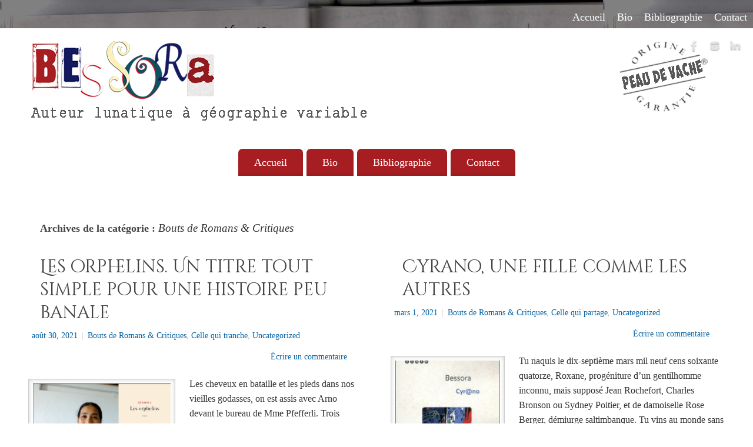

--- FILE ---
content_type: text/html; charset=UTF-8
request_url: https://bessora.fr/category/bouts-de-romans/
body_size: 25110
content:
<!DOCTYPE html>
<html lang="fr-FR">
<head>
<meta http-equiv="Content-Type" content="text/html; charset=UTF-8" />
<meta name="viewport" content="width=device-width, user-scalable=yes, initial-scale=1.0, minimum-scale=1.0, maximum-scale=3.0">
<link rel="profile" href="http://gmpg.org/xfn/11" />
<link rel="pingback" href="https://bessora.fr/xmlrpc.php" />
<title>Bouts de Romans &amp; Critiques &#8211; Bessora</title>
<meta name='robots' content='max-image-preview:large' />
	<style>img:is([sizes="auto" i], [sizes^="auto," i]) { contain-intrinsic-size: 3000px 1500px }</style>
	<link rel='dns-prefetch' href='//fonts.googleapis.com' />
<link rel="alternate" type="application/rss+xml" title="Bessora &raquo; Flux" href="https://bessora.fr/feed/" />
<link rel="alternate" type="application/rss+xml" title="Bessora &raquo; Flux des commentaires" href="https://bessora.fr/comments/feed/" />
<link rel="alternate" type="application/rss+xml" title="Bessora &raquo; Flux de la catégorie Bouts de Romans &amp; Critiques" href="https://bessora.fr/category/bouts-de-romans/feed/" />
<script type="text/javascript">
/* <![CDATA[ */
window._wpemojiSettings = {"baseUrl":"https:\/\/s.w.org\/images\/core\/emoji\/16.0.1\/72x72\/","ext":".png","svgUrl":"https:\/\/s.w.org\/images\/core\/emoji\/16.0.1\/svg\/","svgExt":".svg","source":{"wpemoji":"https:\/\/bessora.fr\/wp-includes\/js\/wp-emoji.js?ver=6.8.3","twemoji":"https:\/\/bessora.fr\/wp-includes\/js\/twemoji.js?ver=6.8.3"}};
/**
 * @output wp-includes/js/wp-emoji-loader.js
 */

/**
 * Emoji Settings as exported in PHP via _print_emoji_detection_script().
 * @typedef WPEmojiSettings
 * @type {object}
 * @property {?object} source
 * @property {?string} source.concatemoji
 * @property {?string} source.twemoji
 * @property {?string} source.wpemoji
 * @property {?boolean} DOMReady
 * @property {?Function} readyCallback
 */

/**
 * Support tests.
 * @typedef SupportTests
 * @type {object}
 * @property {?boolean} flag
 * @property {?boolean} emoji
 */

/**
 * IIFE to detect emoji support and load Twemoji if needed.
 *
 * @param {Window} window
 * @param {Document} document
 * @param {WPEmojiSettings} settings
 */
( function wpEmojiLoader( window, document, settings ) {
	if ( typeof Promise === 'undefined' ) {
		return;
	}

	var sessionStorageKey = 'wpEmojiSettingsSupports';
	var tests = [ 'flag', 'emoji' ];

	/**
	 * Checks whether the browser supports offloading to a Worker.
	 *
	 * @since 6.3.0
	 *
	 * @private
	 *
	 * @returns {boolean}
	 */
	function supportsWorkerOffloading() {
		return (
			typeof Worker !== 'undefined' &&
			typeof OffscreenCanvas !== 'undefined' &&
			typeof URL !== 'undefined' &&
			URL.createObjectURL &&
			typeof Blob !== 'undefined'
		);
	}

	/**
	 * @typedef SessionSupportTests
	 * @type {object}
	 * @property {number} timestamp
	 * @property {SupportTests} supportTests
	 */

	/**
	 * Get support tests from session.
	 *
	 * @since 6.3.0
	 *
	 * @private
	 *
	 * @returns {?SupportTests} Support tests, or null if not set or older than 1 week.
	 */
	function getSessionSupportTests() {
		try {
			/** @type {SessionSupportTests} */
			var item = JSON.parse(
				sessionStorage.getItem( sessionStorageKey )
			);
			if (
				typeof item === 'object' &&
				typeof item.timestamp === 'number' &&
				new Date().valueOf() < item.timestamp + 604800 && // Note: Number is a week in seconds.
				typeof item.supportTests === 'object'
			) {
				return item.supportTests;
			}
		} catch ( e ) {}
		return null;
	}

	/**
	 * Persist the supports in session storage.
	 *
	 * @since 6.3.0
	 *
	 * @private
	 *
	 * @param {SupportTests} supportTests Support tests.
	 */
	function setSessionSupportTests( supportTests ) {
		try {
			/** @type {SessionSupportTests} */
			var item = {
				supportTests: supportTests,
				timestamp: new Date().valueOf()
			};

			sessionStorage.setItem(
				sessionStorageKey,
				JSON.stringify( item )
			);
		} catch ( e ) {}
	}

	/**
	 * Checks if two sets of Emoji characters render the same visually.
	 *
	 * This is used to determine if the browser is rendering an emoji with multiple data points
	 * correctly. set1 is the emoji in the correct form, using a zero-width joiner. set2 is the emoji
	 * in the incorrect form, using a zero-width space. If the two sets render the same, then the browser
	 * does not support the emoji correctly.
	 *
	 * This function may be serialized to run in a Worker. Therefore, it cannot refer to variables from the containing
	 * scope. Everything must be passed by parameters.
	 *
	 * @since 4.9.0
	 *
	 * @private
	 *
	 * @param {CanvasRenderingContext2D} context 2D Context.
	 * @param {string} set1 Set of Emoji to test.
	 * @param {string} set2 Set of Emoji to test.
	 *
	 * @return {boolean} True if the two sets render the same.
	 */
	function emojiSetsRenderIdentically( context, set1, set2 ) {
		// Cleanup from previous test.
		context.clearRect( 0, 0, context.canvas.width, context.canvas.height );
		context.fillText( set1, 0, 0 );
		var rendered1 = new Uint32Array(
			context.getImageData(
				0,
				0,
				context.canvas.width,
				context.canvas.height
			).data
		);

		// Cleanup from previous test.
		context.clearRect( 0, 0, context.canvas.width, context.canvas.height );
		context.fillText( set2, 0, 0 );
		var rendered2 = new Uint32Array(
			context.getImageData(
				0,
				0,
				context.canvas.width,
				context.canvas.height
			).data
		);

		return rendered1.every( function ( rendered2Data, index ) {
			return rendered2Data === rendered2[ index ];
		} );
	}

	/**
	 * Checks if the center point of a single emoji is empty.
	 *
	 * This is used to determine if the browser is rendering an emoji with a single data point
	 * correctly. The center point of an incorrectly rendered emoji will be empty. A correctly
	 * rendered emoji will have a non-zero value at the center point.
	 *
	 * This function may be serialized to run in a Worker. Therefore, it cannot refer to variables from the containing
	 * scope. Everything must be passed by parameters.
	 *
	 * @since 6.8.2
	 *
	 * @private
	 *
	 * @param {CanvasRenderingContext2D} context 2D Context.
	 * @param {string} emoji Emoji to test.
	 *
	 * @return {boolean} True if the center point is empty.
	 */
	function emojiRendersEmptyCenterPoint( context, emoji ) {
		// Cleanup from previous test.
		context.clearRect( 0, 0, context.canvas.width, context.canvas.height );
		context.fillText( emoji, 0, 0 );

		// Test if the center point (16, 16) is empty (0,0,0,0).
		var centerPoint = context.getImageData(16, 16, 1, 1);
		for ( var i = 0; i < centerPoint.data.length; i++ ) {
			if ( centerPoint.data[ i ] !== 0 ) {
				// Stop checking the moment it's known not to be empty.
				return false;
			}
		}

		return true;
	}

	/**
	 * Determines if the browser properly renders Emoji that Twemoji can supplement.
	 *
	 * This function may be serialized to run in a Worker. Therefore, it cannot refer to variables from the containing
	 * scope. Everything must be passed by parameters.
	 *
	 * @since 4.2.0
	 *
	 * @private
	 *
	 * @param {CanvasRenderingContext2D} context 2D Context.
	 * @param {string} type Whether to test for support of "flag" or "emoji".
	 * @param {Function} emojiSetsRenderIdentically Reference to emojiSetsRenderIdentically function, needed due to minification.
	 * @param {Function} emojiRendersEmptyCenterPoint Reference to emojiRendersEmptyCenterPoint function, needed due to minification.
	 *
	 * @return {boolean} True if the browser can render emoji, false if it cannot.
	 */
	function browserSupportsEmoji( context, type, emojiSetsRenderIdentically, emojiRendersEmptyCenterPoint ) {
		var isIdentical;

		switch ( type ) {
			case 'flag':
				/*
				 * Test for Transgender flag compatibility. Added in Unicode 13.
				 *
				 * To test for support, we try to render it, and compare the rendering to how it would look if
				 * the browser doesn't render it correctly (white flag emoji + transgender symbol).
				 */
				isIdentical = emojiSetsRenderIdentically(
					context,
					'\uD83C\uDFF3\uFE0F\u200D\u26A7\uFE0F', // as a zero-width joiner sequence
					'\uD83C\uDFF3\uFE0F\u200B\u26A7\uFE0F' // separated by a zero-width space
				);

				if ( isIdentical ) {
					return false;
				}

				/*
				 * Test for Sark flag compatibility. This is the least supported of the letter locale flags,
				 * so gives us an easy test for full support.
				 *
				 * To test for support, we try to render it, and compare the rendering to how it would look if
				 * the browser doesn't render it correctly ([C] + [Q]).
				 */
				isIdentical = emojiSetsRenderIdentically(
					context,
					'\uD83C\uDDE8\uD83C\uDDF6', // as the sequence of two code points
					'\uD83C\uDDE8\u200B\uD83C\uDDF6' // as the two code points separated by a zero-width space
				);

				if ( isIdentical ) {
					return false;
				}

				/*
				 * Test for English flag compatibility. England is a country in the United Kingdom, it
				 * does not have a two letter locale code but rather a five letter sub-division code.
				 *
				 * To test for support, we try to render it, and compare the rendering to how it would look if
				 * the browser doesn't render it correctly (black flag emoji + [G] + [B] + [E] + [N] + [G]).
				 */
				isIdentical = emojiSetsRenderIdentically(
					context,
					// as the flag sequence
					'\uD83C\uDFF4\uDB40\uDC67\uDB40\uDC62\uDB40\uDC65\uDB40\uDC6E\uDB40\uDC67\uDB40\uDC7F',
					// with each code point separated by a zero-width space
					'\uD83C\uDFF4\u200B\uDB40\uDC67\u200B\uDB40\uDC62\u200B\uDB40\uDC65\u200B\uDB40\uDC6E\u200B\uDB40\uDC67\u200B\uDB40\uDC7F'
				);

				return ! isIdentical;
			case 'emoji':
				/*
				 * Does Emoji 16.0 cause the browser to go splat?
				 *
				 * To test for Emoji 16.0 support, try to render a new emoji: Splatter.
				 *
				 * The splatter emoji is a single code point emoji. Testing for browser support
				 * required testing the center point of the emoji to see if it is empty.
				 *
				 * 0xD83E 0xDEDF (\uD83E\uDEDF) == 🫟 Splatter.
				 *
				 * When updating this test, please ensure that the emoji is either a single code point
				 * or switch to using the emojiSetsRenderIdentically function and testing with a zero-width
				 * joiner vs a zero-width space.
				 */
				var notSupported = emojiRendersEmptyCenterPoint( context, '\uD83E\uDEDF' );
				return ! notSupported;
		}

		return false;
	}

	/**
	 * Checks emoji support tests.
	 *
	 * This function may be serialized to run in a Worker. Therefore, it cannot refer to variables from the containing
	 * scope. Everything must be passed by parameters.
	 *
	 * @since 6.3.0
	 *
	 * @private
	 *
	 * @param {string[]} tests Tests.
	 * @param {Function} browserSupportsEmoji Reference to browserSupportsEmoji function, needed due to minification.
	 * @param {Function} emojiSetsRenderIdentically Reference to emojiSetsRenderIdentically function, needed due to minification.
	 * @param {Function} emojiRendersEmptyCenterPoint Reference to emojiRendersEmptyCenterPoint function, needed due to minification.
	 *
	 * @return {SupportTests} Support tests.
	 */
	function testEmojiSupports( tests, browserSupportsEmoji, emojiSetsRenderIdentically, emojiRendersEmptyCenterPoint ) {
		var canvas;
		if (
			typeof WorkerGlobalScope !== 'undefined' &&
			self instanceof WorkerGlobalScope
		) {
			canvas = new OffscreenCanvas( 300, 150 ); // Dimensions are default for HTMLCanvasElement.
		} else {
			canvas = document.createElement( 'canvas' );
		}

		var context = canvas.getContext( '2d', { willReadFrequently: true } );

		/*
		 * Chrome on OS X added native emoji rendering in M41. Unfortunately,
		 * it doesn't work when the font is bolder than 500 weight. So, we
		 * check for bold rendering support to avoid invisible emoji in Chrome.
		 */
		context.textBaseline = 'top';
		context.font = '600 32px Arial';

		var supports = {};
		tests.forEach( function ( test ) {
			supports[ test ] = browserSupportsEmoji( context, test, emojiSetsRenderIdentically, emojiRendersEmptyCenterPoint );
		} );
		return supports;
	}

	/**
	 * Adds a script to the head of the document.
	 *
	 * @ignore
	 *
	 * @since 4.2.0
	 *
	 * @param {string} src The url where the script is located.
	 *
	 * @return {void}
	 */
	function addScript( src ) {
		var script = document.createElement( 'script' );
		script.src = src;
		script.defer = true;
		document.head.appendChild( script );
	}

	settings.supports = {
		everything: true,
		everythingExceptFlag: true
	};

	// Create a promise for DOMContentLoaded since the worker logic may finish after the event has fired.
	var domReadyPromise = new Promise( function ( resolve ) {
		document.addEventListener( 'DOMContentLoaded', resolve, {
			once: true
		} );
	} );

	// Obtain the emoji support from the browser, asynchronously when possible.
	new Promise( function ( resolve ) {
		var supportTests = getSessionSupportTests();
		if ( supportTests ) {
			resolve( supportTests );
			return;
		}

		if ( supportsWorkerOffloading() ) {
			try {
				// Note that the functions are being passed as arguments due to minification.
				var workerScript =
					'postMessage(' +
					testEmojiSupports.toString() +
					'(' +
					[
						JSON.stringify( tests ),
						browserSupportsEmoji.toString(),
						emojiSetsRenderIdentically.toString(),
						emojiRendersEmptyCenterPoint.toString()
					].join( ',' ) +
					'));';
				var blob = new Blob( [ workerScript ], {
					type: 'text/javascript'
				} );
				var worker = new Worker( URL.createObjectURL( blob ), { name: 'wpTestEmojiSupports' } );
				worker.onmessage = function ( event ) {
					supportTests = event.data;
					setSessionSupportTests( supportTests );
					worker.terminate();
					resolve( supportTests );
				};
				return;
			} catch ( e ) {}
		}

		supportTests = testEmojiSupports( tests, browserSupportsEmoji, emojiSetsRenderIdentically, emojiRendersEmptyCenterPoint );
		setSessionSupportTests( supportTests );
		resolve( supportTests );
	} )
		// Once the browser emoji support has been obtained from the session, finalize the settings.
		.then( function ( supportTests ) {
			/*
			 * Tests the browser support for flag emojis and other emojis, and adjusts the
			 * support settings accordingly.
			 */
			for ( var test in supportTests ) {
				settings.supports[ test ] = supportTests[ test ];

				settings.supports.everything =
					settings.supports.everything && settings.supports[ test ];

				if ( 'flag' !== test ) {
					settings.supports.everythingExceptFlag =
						settings.supports.everythingExceptFlag &&
						settings.supports[ test ];
				}
			}

			settings.supports.everythingExceptFlag =
				settings.supports.everythingExceptFlag &&
				! settings.supports.flag;

			// Sets DOMReady to false and assigns a ready function to settings.
			settings.DOMReady = false;
			settings.readyCallback = function () {
				settings.DOMReady = true;
			};
		} )
		.then( function () {
			return domReadyPromise;
		} )
		.then( function () {
			// When the browser can not render everything we need to load a polyfill.
			if ( ! settings.supports.everything ) {
				settings.readyCallback();

				var src = settings.source || {};

				if ( src.concatemoji ) {
					addScript( src.concatemoji );
				} else if ( src.wpemoji && src.twemoji ) {
					addScript( src.twemoji );
					addScript( src.wpemoji );
				}
			}
		} );
} )( window, document, window._wpemojiSettings );

/* ]]> */
</script>
<style id='wp-emoji-styles-inline-css' type='text/css'>

	img.wp-smiley, img.emoji {
		display: inline !important;
		border: none !important;
		box-shadow: none !important;
		height: 1em !important;
		width: 1em !important;
		margin: 0 0.07em !important;
		vertical-align: -0.1em !important;
		background: none !important;
		padding: 0 !important;
	}
</style>
<link rel='stylesheet' id='wp-block-library-css' href='https://bessora.fr/wp-includes/css/dist/block-library/style.css?ver=6.8.3' type='text/css' media='all' />
<style id='classic-theme-styles-inline-css' type='text/css'>
/**
 * These rules are needed for backwards compatibility.
 * They should match the button element rules in the base theme.json file.
 */
.wp-block-button__link {
	color: #ffffff;
	background-color: #32373c;
	border-radius: 9999px; /* 100% causes an oval, but any explicit but really high value retains the pill shape. */

	/* This needs a low specificity so it won't override the rules from the button element if defined in theme.json. */
	box-shadow: none;
	text-decoration: none;

	/* The extra 2px are added to size solids the same as the outline versions.*/
	padding: calc(0.667em + 2px) calc(1.333em + 2px);

	font-size: 1.125em;
}

.wp-block-file__button {
	background: #32373c;
	color: #ffffff;
	text-decoration: none;
}

</style>
<style id='otter-advanced-heading-style-inline-css' type='text/css'>
span.wp-block-themeisle-blocks-advanced-heading{display:block}.wp-block-themeisle-blocks-advanced-heading,.is-layout-constrained>:is(.wp-block-themeisle-blocks-advanced-heading,.wp-block-themeisle-blocks-advanced-heading:first-child),:is(h1,h2,h3,h4,h5,h6).wp-block-themeisle-blocks-advanced-heading{--padding: 0px;--padding-tablet: var(--padding);--padding-mobile: var(--padding-tablet);--margin: 0px 0px 25px 0px;--margin-tablet: var(--margin);--margin-mobile: var(--margin-tablet);--text-align: left;--text-align-tablet: var(--text-align);--text-align-mobile: var(--text-align-tablet);padding:var(--padding);margin:var(--margin);text-align:var(--text-align)}.wp-block-themeisle-blocks-advanced-heading.has-dark-bg,.is-layout-constrained>:is(.wp-block-themeisle-blocks-advanced-heading,.wp-block-themeisle-blocks-advanced-heading:first-child).has-dark-bg,:is(h1,h2,h3,h4,h5,h6).wp-block-themeisle-blocks-advanced-heading.has-dark-bg{color:#fff}@media(min-width: 600px)and (max-width: 960px){.wp-block-themeisle-blocks-advanced-heading,.is-layout-constrained>:is(.wp-block-themeisle-blocks-advanced-heading,.wp-block-themeisle-blocks-advanced-heading:first-child),:is(h1,h2,h3,h4,h5,h6).wp-block-themeisle-blocks-advanced-heading{padding:var(--padding-tablet);margin:var(--margin-tablet);text-align:var(--text-align-tablet)}}@media(max-width: 600px){.wp-block-themeisle-blocks-advanced-heading,.is-layout-constrained>:is(.wp-block-themeisle-blocks-advanced-heading,.wp-block-themeisle-blocks-advanced-heading:first-child),:is(h1,h2,h3,h4,h5,h6).wp-block-themeisle-blocks-advanced-heading{padding:var(--padding-mobile);margin:var(--margin-mobile);text-align:var(--text-align-mobile)}}.wp-block-themeisle-blocks-advanced-heading.highlight,.is-layout-constrained>:is(.wp-block-themeisle-blocks-advanced-heading,.wp-block-themeisle-blocks-advanced-heading:first-child).highlight,:is(h1,h2,h3,h4,h5,h6).wp-block-themeisle-blocks-advanced-heading.highlight{background-color:#ff0;color:#000}/*# sourceMappingURL=style.css.map */

</style>
<style id='global-styles-inline-css' type='text/css'>
:root{--wp--preset--aspect-ratio--square: 1;--wp--preset--aspect-ratio--4-3: 4/3;--wp--preset--aspect-ratio--3-4: 3/4;--wp--preset--aspect-ratio--3-2: 3/2;--wp--preset--aspect-ratio--2-3: 2/3;--wp--preset--aspect-ratio--16-9: 16/9;--wp--preset--aspect-ratio--9-16: 9/16;--wp--preset--color--black: #000000;--wp--preset--color--cyan-bluish-gray: #abb8c3;--wp--preset--color--white: #ffffff;--wp--preset--color--pale-pink: #f78da7;--wp--preset--color--vivid-red: #cf2e2e;--wp--preset--color--luminous-vivid-orange: #ff6900;--wp--preset--color--luminous-vivid-amber: #fcb900;--wp--preset--color--light-green-cyan: #7bdcb5;--wp--preset--color--vivid-green-cyan: #00d084;--wp--preset--color--pale-cyan-blue: #8ed1fc;--wp--preset--color--vivid-cyan-blue: #0693e3;--wp--preset--color--vivid-purple: #9b51e0;--wp--preset--gradient--vivid-cyan-blue-to-vivid-purple: linear-gradient(135deg,rgba(6,147,227,1) 0%,rgb(155,81,224) 100%);--wp--preset--gradient--light-green-cyan-to-vivid-green-cyan: linear-gradient(135deg,rgb(122,220,180) 0%,rgb(0,208,130) 100%);--wp--preset--gradient--luminous-vivid-amber-to-luminous-vivid-orange: linear-gradient(135deg,rgba(252,185,0,1) 0%,rgba(255,105,0,1) 100%);--wp--preset--gradient--luminous-vivid-orange-to-vivid-red: linear-gradient(135deg,rgba(255,105,0,1) 0%,rgb(207,46,46) 100%);--wp--preset--gradient--very-light-gray-to-cyan-bluish-gray: linear-gradient(135deg,rgb(238,238,238) 0%,rgb(169,184,195) 100%);--wp--preset--gradient--cool-to-warm-spectrum: linear-gradient(135deg,rgb(74,234,220) 0%,rgb(151,120,209) 20%,rgb(207,42,186) 40%,rgb(238,44,130) 60%,rgb(251,105,98) 80%,rgb(254,248,76) 100%);--wp--preset--gradient--blush-light-purple: linear-gradient(135deg,rgb(255,206,236) 0%,rgb(152,150,240) 100%);--wp--preset--gradient--blush-bordeaux: linear-gradient(135deg,rgb(254,205,165) 0%,rgb(254,45,45) 50%,rgb(107,0,62) 100%);--wp--preset--gradient--luminous-dusk: linear-gradient(135deg,rgb(255,203,112) 0%,rgb(199,81,192) 50%,rgb(65,88,208) 100%);--wp--preset--gradient--pale-ocean: linear-gradient(135deg,rgb(255,245,203) 0%,rgb(182,227,212) 50%,rgb(51,167,181) 100%);--wp--preset--gradient--electric-grass: linear-gradient(135deg,rgb(202,248,128) 0%,rgb(113,206,126) 100%);--wp--preset--gradient--midnight: linear-gradient(135deg,rgb(2,3,129) 0%,rgb(40,116,252) 100%);--wp--preset--font-size--small: 13px;--wp--preset--font-size--medium: 20px;--wp--preset--font-size--large: 36px;--wp--preset--font-size--x-large: 42px;--wp--preset--spacing--20: 0.44rem;--wp--preset--spacing--30: 0.67rem;--wp--preset--spacing--40: 1rem;--wp--preset--spacing--50: 1.5rem;--wp--preset--spacing--60: 2.25rem;--wp--preset--spacing--70: 3.38rem;--wp--preset--spacing--80: 5.06rem;--wp--preset--shadow--natural: 6px 6px 9px rgba(0, 0, 0, 0.2);--wp--preset--shadow--deep: 12px 12px 50px rgba(0, 0, 0, 0.4);--wp--preset--shadow--sharp: 6px 6px 0px rgba(0, 0, 0, 0.2);--wp--preset--shadow--outlined: 6px 6px 0px -3px rgba(255, 255, 255, 1), 6px 6px rgba(0, 0, 0, 1);--wp--preset--shadow--crisp: 6px 6px 0px rgba(0, 0, 0, 1);}:where(.is-layout-flex){gap: 0.5em;}:where(.is-layout-grid){gap: 0.5em;}body .is-layout-flex{display: flex;}.is-layout-flex{flex-wrap: wrap;align-items: center;}.is-layout-flex > :is(*, div){margin: 0;}body .is-layout-grid{display: grid;}.is-layout-grid > :is(*, div){margin: 0;}:where(.wp-block-columns.is-layout-flex){gap: 2em;}:where(.wp-block-columns.is-layout-grid){gap: 2em;}:where(.wp-block-post-template.is-layout-flex){gap: 1.25em;}:where(.wp-block-post-template.is-layout-grid){gap: 1.25em;}.has-black-color{color: var(--wp--preset--color--black) !important;}.has-cyan-bluish-gray-color{color: var(--wp--preset--color--cyan-bluish-gray) !important;}.has-white-color{color: var(--wp--preset--color--white) !important;}.has-pale-pink-color{color: var(--wp--preset--color--pale-pink) !important;}.has-vivid-red-color{color: var(--wp--preset--color--vivid-red) !important;}.has-luminous-vivid-orange-color{color: var(--wp--preset--color--luminous-vivid-orange) !important;}.has-luminous-vivid-amber-color{color: var(--wp--preset--color--luminous-vivid-amber) !important;}.has-light-green-cyan-color{color: var(--wp--preset--color--light-green-cyan) !important;}.has-vivid-green-cyan-color{color: var(--wp--preset--color--vivid-green-cyan) !important;}.has-pale-cyan-blue-color{color: var(--wp--preset--color--pale-cyan-blue) !important;}.has-vivid-cyan-blue-color{color: var(--wp--preset--color--vivid-cyan-blue) !important;}.has-vivid-purple-color{color: var(--wp--preset--color--vivid-purple) !important;}.has-black-background-color{background-color: var(--wp--preset--color--black) !important;}.has-cyan-bluish-gray-background-color{background-color: var(--wp--preset--color--cyan-bluish-gray) !important;}.has-white-background-color{background-color: var(--wp--preset--color--white) !important;}.has-pale-pink-background-color{background-color: var(--wp--preset--color--pale-pink) !important;}.has-vivid-red-background-color{background-color: var(--wp--preset--color--vivid-red) !important;}.has-luminous-vivid-orange-background-color{background-color: var(--wp--preset--color--luminous-vivid-orange) !important;}.has-luminous-vivid-amber-background-color{background-color: var(--wp--preset--color--luminous-vivid-amber) !important;}.has-light-green-cyan-background-color{background-color: var(--wp--preset--color--light-green-cyan) !important;}.has-vivid-green-cyan-background-color{background-color: var(--wp--preset--color--vivid-green-cyan) !important;}.has-pale-cyan-blue-background-color{background-color: var(--wp--preset--color--pale-cyan-blue) !important;}.has-vivid-cyan-blue-background-color{background-color: var(--wp--preset--color--vivid-cyan-blue) !important;}.has-vivid-purple-background-color{background-color: var(--wp--preset--color--vivid-purple) !important;}.has-black-border-color{border-color: var(--wp--preset--color--black) !important;}.has-cyan-bluish-gray-border-color{border-color: var(--wp--preset--color--cyan-bluish-gray) !important;}.has-white-border-color{border-color: var(--wp--preset--color--white) !important;}.has-pale-pink-border-color{border-color: var(--wp--preset--color--pale-pink) !important;}.has-vivid-red-border-color{border-color: var(--wp--preset--color--vivid-red) !important;}.has-luminous-vivid-orange-border-color{border-color: var(--wp--preset--color--luminous-vivid-orange) !important;}.has-luminous-vivid-amber-border-color{border-color: var(--wp--preset--color--luminous-vivid-amber) !important;}.has-light-green-cyan-border-color{border-color: var(--wp--preset--color--light-green-cyan) !important;}.has-vivid-green-cyan-border-color{border-color: var(--wp--preset--color--vivid-green-cyan) !important;}.has-pale-cyan-blue-border-color{border-color: var(--wp--preset--color--pale-cyan-blue) !important;}.has-vivid-cyan-blue-border-color{border-color: var(--wp--preset--color--vivid-cyan-blue) !important;}.has-vivid-purple-border-color{border-color: var(--wp--preset--color--vivid-purple) !important;}.has-vivid-cyan-blue-to-vivid-purple-gradient-background{background: var(--wp--preset--gradient--vivid-cyan-blue-to-vivid-purple) !important;}.has-light-green-cyan-to-vivid-green-cyan-gradient-background{background: var(--wp--preset--gradient--light-green-cyan-to-vivid-green-cyan) !important;}.has-luminous-vivid-amber-to-luminous-vivid-orange-gradient-background{background: var(--wp--preset--gradient--luminous-vivid-amber-to-luminous-vivid-orange) !important;}.has-luminous-vivid-orange-to-vivid-red-gradient-background{background: var(--wp--preset--gradient--luminous-vivid-orange-to-vivid-red) !important;}.has-very-light-gray-to-cyan-bluish-gray-gradient-background{background: var(--wp--preset--gradient--very-light-gray-to-cyan-bluish-gray) !important;}.has-cool-to-warm-spectrum-gradient-background{background: var(--wp--preset--gradient--cool-to-warm-spectrum) !important;}.has-blush-light-purple-gradient-background{background: var(--wp--preset--gradient--blush-light-purple) !important;}.has-blush-bordeaux-gradient-background{background: var(--wp--preset--gradient--blush-bordeaux) !important;}.has-luminous-dusk-gradient-background{background: var(--wp--preset--gradient--luminous-dusk) !important;}.has-pale-ocean-gradient-background{background: var(--wp--preset--gradient--pale-ocean) !important;}.has-electric-grass-gradient-background{background: var(--wp--preset--gradient--electric-grass) !important;}.has-midnight-gradient-background{background: var(--wp--preset--gradient--midnight) !important;}.has-small-font-size{font-size: var(--wp--preset--font-size--small) !important;}.has-medium-font-size{font-size: var(--wp--preset--font-size--medium) !important;}.has-large-font-size{font-size: var(--wp--preset--font-size--large) !important;}.has-x-large-font-size{font-size: var(--wp--preset--font-size--x-large) !important;}
:where(.wp-block-post-template.is-layout-flex){gap: 1.25em;}:where(.wp-block-post-template.is-layout-grid){gap: 1.25em;}
:where(.wp-block-columns.is-layout-flex){gap: 2em;}:where(.wp-block-columns.is-layout-grid){gap: 2em;}
:root :where(.wp-block-pullquote){font-size: 1.5em;line-height: 1.6;}
</style>
<link rel='stylesheet' id='contact-form-7-css' href='https://bessora.fr/wp-content/plugins/contact-form-7/includes/css/styles.css?ver=6.1.2' type='text/css' media='all' />
<link rel='stylesheet' id='SFSImainCss-css' href='https://bessora.fr/wp-content/plugins/ultimate-social-media-icons/css/sfsi-style.css?ver=2.9.6' type='text/css' media='all' />
<link rel='stylesheet' id='disable_sfsi-css' href='https://bessora.fr/wp-content/plugins/ultimate-social-media-icons/css/disable_sfsi.css?ver=6.8.3' type='text/css' media='all' />
<link rel='stylesheet' id='mantra-style-css' href='https://bessora.fr/wp-content/themes/mantra/style.css?ver=3.3.3' type='text/css' media='all' />
<style id='mantra-style-inline-css' type='text/css'>
 #wrapper { max-width: 1300px; } #content { width: 100%; max-width:800px; max-width: calc( 100% - 500px ); } #content { max-width:1300px; margin-top:0; } html { font-size:14px; line-height:2; } #access ul li { background-color:#a71e22} body, input, textarea {font-family:Palatino Linotype, Book Antiqua, Palatino, serif; } #content h1.entry-title a, #content h2.entry-title a, #content h1.entry-title, #content h2.entry-title, #front-text1 h2, #front-text2 h2 {font-family: "Cinzel Decorative"; } .widget-area {font-family:Palatino Linotype, Book Antiqua, Palatino, serif; } .entry-content h1, .entry-content h2, .entry-content h3, .entry-content h4, .entry-content h5, .entry-content h6 {font-family:Palatino Linotype, Book Antiqua, Palatino, serif; } .entry-meta { background:#FFF;} article.post, article.page { padding-bottom:10px;border-bottom:3px solid #EEE } .entry-content ul li { background-image:none ; padding-left:0;} .entry-content ul { margin-left:0; } .nocomments, .nocomments2 {display:none;} .widget-area, .widget-area a:link, .widget-area a:visited { font-size:13px; } #content h1, #content h2, #content h3, #content h4, #content h5, #content h6 { margin-left:20px;} .sticky hgroup { background: url(https://bessora.fr/wp-content/themes/mantra/resources/images/icon-featured.png) no-repeat 12px 10px transparent; padding-left: 15px; } #header-container > div { margin-top:20px; } #header-container > div { margin-left:40px; } body { background-color:#ffffff !important; } #header { background-color:#ffffff; } #footer { background-color:#222222; } #footer2 { background-color:#171717; } #site-title span a { color:#0745a4; } #site-description { color:#999999; } #content, .column-text, #front-text3, #front-text4 { color:#333333 ;} .widget-area a:link, .widget-area a:visited, a:link, a:visited ,#searchform #s:hover, #container #s:hover, #access a:hover, #wp-calendar tbody td a, #site-info a, #site-copyright a, #access li:hover > a, #access ul ul:hover > a { color:#0763a4; } a:hover, .entry-meta a:hover, .entry-utility a:hover, .widget-area a:hover { color:#a71e22; } #content .entry-title a, #content .entry-title, #content h1, #content h2, #content h3, #content h4, #content h5, #content h6 { color:#444444; } #content .entry-title a:hover { color:#000000; } .widget-title { background-color:#444444; } .widget-title { color:#a71e22; } #content article.post{ float:left; width:48%; margin-right:4%; } #content article.sticky { padding: 0; } #content article.sticky > * {margin:2%;} #content article:nth-of-type(2n) {clear: right; margin-right: 0;} #footer-widget-area .widget-title { color:#a71e22; } #footer-widget-area a { color:#666666; } #footer-widget-area a:hover { color:#888888; } body .wp-caption { background-image:url(https://bessora.fr/wp-content/themes/mantra/resources/images/pins/Pin2.png); } .widget-area ul ul li { background-image: url(https://bessora.fr/wp-content/themes/mantra/resources/images/bullets/mantra_dot2.png); background-position: left calc(2em / 2 - 4px); } .entry-meta .author { display:none; } .entry-content p:not(:last-child), .entry-content ul, .entry-summary ul, .entry-content ol, .entry-summary ol { margin-bottom:1.5em;} .entry-meta .entry-time { display:none; } #branding { height:170px ;} 
/* ============================= MENU PRINCIPAL ============================= */ /* Texte du menu */ .main-navigation a, #site-navigation a, .nav-menu a, .menu li a, #access a, #access ul li a { font-size: 18px !important; color: #ffffff !important; /* inactif blanc */ } /* Menu actif : gris foncé */ #access .current-menu-item > a, #access .current_page_item > a, .main-navigation .current-menu-item > a, .menu li.current-menu-item > a { color: #333333 !important; } /* Hover du menu */ #access a:hover, .menu li a:hover, .main-navigation a:hover { color: #555555 !important; } /* Espace entre l’en-tête et le menu */ #access { margin-top: 25px !important; position: sticky; top: 0; z-index: 999; background-color: rgba(255,255,255,0.95); padding: 10px 0; } /* Espace entre menu et diaporama */ #slider, #slider-container { margin-top: 25px !important; } /* SECTIONS BOUTIQUE*/ html { scroll-behavior: smooth; } /* SECTION LIVRE */ .book-section { max-width: 1000px; margin: 80px auto; padding-bottom: 60px; border-bottom: 1px solid #ddd; } .book-content { display: flex; flex-wrap: wrap; gap: 40px; align-items: flex-start; } .book-cover { flex: 1 1 300px; text-align: center; } .book-cover img { width: 100%; max-width: 280px; border-radius: 8px; box-shadow: 0 4px 10px rgba(0,0,0,0.1); } .book-text { flex: 2 1 500px; } .book-text h2 { font-size: 26px; margin-bottom: 15px; color: #222; } .book-text p { font-size: 16px; line-height: 1.6; color: #444; } /* BOUTON ACHETER */ .book-buy { text-align: center; margin-top: 25px; } .buy-button { display: inline-flex; align-items: center; font-size: 28px; /* emoji agrandi */ gap: 10px; /* espace entre emoji et texte */ color: #000; /* texte noir */ text-decoration: none; } .buy-button:hover { opacity: 0.8; } /* RESPONSIVE */ @media (max-width: 768px) { .book-content { flex-direction: column; text-align: center; } .book-text { order: 2; } .book-cover { order: 1; } } /* FORCER LE LIEN a A RECOUVRIR TOUTE L'IMAGE, notamment en page bibliographie*/ .wp-block-image.size-large a { display: block; width: 100%; } .wp-block-image.size-large img { display: block; /* enlève les espaces sous l'image */ width: 100%; height: auto; } /* Fixer une taille de base - 6 décembre pour régler une police trop petite dans les articles */ html { font-size: 16px; } body { font-size: 1rem; /* = 16px */ line-height: 1.6; padding-bottom: 10px; background: #fff; /* Fond blanc */ } /* Augmenter dans les articles */ .entry-content { font-size: 1.125rem; /* = 18px */ } /* Forcer la taille dans les articles */ .single-post .entry-content, .single-post .entry-content p, .single-post .entry-content li, .single-post .entry-content div:not([class*="wp-block"]) { font-size: 18px !important; }
</style>
<link rel='stylesheet' id='mantra-googlefont-title-css' href='//fonts.googleapis.com/css?family=Cinzel+Decorative&#038;ver=6.8.3' type='text/css' media='all' />
<link rel='stylesheet' id='mantra-mobile-css' href='https://bessora.fr/wp-content/themes/mantra/resources/css/style-mobile.css?ver=3.3.3' type='text/css' media='all' />
<script type="text/javascript" src="https://bessora.fr/wp-includes/js/jquery/jquery.js?ver=3.7.1" id="jquery-core-js"></script>
<script type="text/javascript" src="https://bessora.fr/wp-includes/js/jquery/jquery-migrate.js?ver=3.4.1" id="jquery-migrate-js"></script>
<script type="text/javascript" id="mantra-frontend-js-extra">
/* <![CDATA[ */
var mantra_options = {"responsive":"1","image_class":"imageSeven","equalize_sidebars":"0"};
/* ]]> */
</script>
<script type="text/javascript" src="https://bessora.fr/wp-content/themes/mantra/resources/js/frontend.js?ver=3.3.3" id="mantra-frontend-js"></script>
<link rel="https://api.w.org/" href="https://bessora.fr/wp-json/" /><link rel="alternate" title="JSON" type="application/json" href="https://bessora.fr/wp-json/wp/v2/categories/4" /><link rel="EditURI" type="application/rsd+xml" title="RSD" href="https://bessora.fr/xmlrpc.php?rsd" />
<meta name="generator" content="WordPress 6.8.3" />
<!-- Saisissez vos scripts ici --><meta name="follow.[base64]" content="KDcZXx3VbzfmXDg1QtX5"/><meta property="og:image:secure_url" content="https://bessora.fr/wp-content/uploads/2021/08/tuto_image_youtube.png" data-id="sfsi"><meta property="twitter:card" content="summary_large_image" data-id="sfsi"><meta property="twitter:image" content="https://bessora.fr/wp-content/uploads/2021/08/tuto_image_youtube.png" data-id="sfsi"><meta property="og:image:type" content="" data-id="sfsi" /><meta property="og:image:width" content="692" data-id="sfsi" /><meta property="og:image:height" content="407" data-id="sfsi" /><meta property="og:url" content="https://bessora.fr/2021/08/30/les-orphelins-un-titre-tout-simple-pour-une-histoire-peu-banale/" data-id="sfsi" /><meta property="og:description" content="




 
83 orphelins allemands, nés d'officiers nazis, sont envoyés en Afrique du sud après la guerre, où ils sont adoptés. Mission : régénérer le sang blanc du pays... Vont-ils l'accepter ? Un extrait de ce roman paru chez Jean-Claude Lattès
&nbsp;
&nbsp;



Les cheveux en bataille et les pieds dans nos vieilles godasses, on est assis avec Arno devant le bureau de Mme Pfefferli. Trois paquets d’os en face d’un squelette… Ce n’est pas pour rien qu’on la surnomme la Pie ! Elle est vêtue de son uniforme noir et blanc.Derrière elle, une dame en blouse blanche remue les doigts dans ses poches. Des stylos s’en échappent. Elle s’appelle Anna, elle a trente-cinq ans et elle est docteur. Les trois paquets d’os assis devant Mme Pfefferli voient Anna pour la première fois. Ils ont une sacrée trouille, surtout toi et moi, les deux grands.Mme Pfefferli remonte ses lunettes, rafistolées avec du fil de fer. Elles lui tombent quand même sur le nez. Une montagne de dossiers s’empile près d’elle, jusqu’au plafond. De l’autre côté, il y en a trois. Mon prénom, suivi d’un S., est écrit sur le premier.— Wolfgang, Arno, Barbara…, chantonne la Pie. Vous avez été sélectionnés.Je ne comprends pas. Aussi perplexe que moi, tu fixes un tableau accroché au mur. Mme Pfefferli y a rangé sa collection de cartes postales de la Suisse, au-dessus d’une étagère où sont alignés des livres de contes. Mme Pfefferli remarque ton air rêveur :— Barbie ? te lance-t-elle pour que tu te concentres sur ce qu’elle nous raconte.Arno, lui, balance les jambes sous la table, en riant. Il peut bien se marrer, il n’a que trois ans. Nous deux, on est plus grands. Je détourne le visage vers la fenêtre. Il pleut de l’autre côté, où se dessine la fermette de Heidi.Heidi. Je l’ai demandée en mariage l’autre fois, mais il paraît qu’à huit ans, on ne peut pas.Les mains dans ses poches remplies de stylos, Anna dit :— Les résultats de vos tests sont excellents.Elle a un drôle d’accent.— Pour cette raison, reprend-elle, vous avez été choisis par la Dietse Kinderfonds.C’est tellement incroyable ce qu’elle dit. Cette langue est complètement fêlée… Dietse Kinderfonds, ça veut dire « Fonds teutonique pour l’enfance ».Aucun sens.
On court en librairie pour la suite !


" data-id="sfsi" /><meta property="og:title" content="Les orphelins. Un titre tout simple pour une histoire peu banale" data-id="sfsi" /><!--[if lte IE 8]> <style type="text/css" media="screen"> #access ul li, .edit-link a , #footer-widget-area .widget-title, .entry-meta,.entry-meta .comments-link, .short-button-light, .short-button-dark ,.short-button-color ,blockquote { position:relative; behavior: url(https://bessora.fr/wp-content/themes/mantra/resources/js/PIE/PIE.php); } #access ul ul { -pie-box-shadow:0px 5px 5px #999; } #access ul li.current_page_item, #access ul li.current-menu-item , #access ul li ,#access ul ul ,#access ul ul li, .commentlist li.comment ,.commentlist .avatar, .nivo-caption, .theme-default .nivoSlider { behavior: url(https://bessora.fr/wp-content/themes/mantra/resources/js/PIE/PIE.php); } </style> <![endif]--><style type="text/css" id="custom-background-css">
body.custom-background { background-image: url("https://bessora.fr/wp-content/uploads/2018/01/Doryphores.jpg"); background-position: left top; background-size: contain; background-repeat: repeat; background-attachment: fixed; }
</style>
	<link rel="icon" href="https://bessora.fr/wp-content/uploads/2018/05/cropped-Bessora-3-aout-2017-32x32.jpg" sizes="32x32" />
<link rel="icon" href="https://bessora.fr/wp-content/uploads/2018/05/cropped-Bessora-3-aout-2017-192x192.jpg" sizes="192x192" />
<link rel="apple-touch-icon" href="https://bessora.fr/wp-content/uploads/2018/05/cropped-Bessora-3-aout-2017-180x180.jpg" />
<meta name="msapplication-TileImage" content="https://bessora.fr/wp-content/uploads/2018/05/cropped-Bessora-3-aout-2017-270x270.jpg" />
<!--[if lt IE 9]>
	<script>
	document.createElement('header');
	document.createElement('nav');
	document.createElement('section');
	document.createElement('article');
	document.createElement('aside');
	document.createElement('footer');
	document.createElement('hgroup');
	</script>
	<![endif]--> </head>
<body class="archive category category-bouts-de-romans category-4 custom-background wp-theme-mantra sfsi_actvite_theme_black mantra-image-seven mantra-caption-light mantra-hratio-0 mantra-no-sidebar mantra-magazine-layout mantra-menu-center">
	    <div id="toTop"><i class="crycon-back2top"></i> </div>
		
<div id="wrapper" class="hfeed">

<nav class="topmenu"><ul id="menu-navigation" class="menu"><li id="menu-item-11453" class="menu-item menu-item-type-custom menu-item-object-custom menu-item-home menu-item-11453"><a href="https://bessora.fr/">Accueil</a></li>
<li id="menu-item-18846" class="menu-item menu-item-type-post_type menu-item-object-page menu-item-18846"><a href="https://bessora.fr/qui-etes-vous-bessora/">Bio</a></li>
<li id="menu-item-18733" class="menu-item menu-item-type-post_type menu-item-object-page menu-item-18733"><a href="https://bessora.fr/bibliographie-2/">Bibliographie</a></li>
<li id="menu-item-11493" class="menu-item menu-item-type-post_type menu-item-object-page menu-item-11493"><a href="https://bessora.fr/contact-3/">Contact</a></li>
</ul></nav>
<header id="header">

		<div id="masthead">

			<div id="branding" role="banner" >

				
	<div id="header-container">

				<div>
				<a id="logo" href="https://bessora.fr/"> <img title="" alt="Bessora" src="https://bessora.fr/wp-content/uploads/2017/12/LogoBessora1.png" /> </a>
			</div>
				<div class="socials" id="sheader">
	
			<a target="_blank" rel="nofollow" href="https://www.facebook.com/Bessora/" class="socialicons social-Facebook" title="Facebook">
				<img alt="Facebook" src="https://bessora.fr/wp-content/themes/mantra/resources/images/socials/Facebook.png" />
			</a>
            
			<a target="_blank" rel="nofollow" href="https://www.instagram.com/bessoraonoff/" class="socialicons social-Instagram" title="Instagram">
				<img alt="Instagram" src="https://bessora.fr/wp-content/themes/mantra/resources/images/socials/Instagram.png" />
			</a>
            
			<a target="_blank" rel="nofollow" href="https://fr.linkedin.com/in/bessora-on-off-522b322b" class="socialicons social-LinkedIn" title="LinkedIn">
				<img alt="LinkedIn" src="https://bessora.fr/wp-content/themes/mantra/resources/images/socials/LinkedIn.png" />
			</a>
            	</div>
		</div> <!-- #header-container -->
					<div style="clear:both;"></div>

			</div><!-- #branding -->

            <a id="nav-toggle"><span>&nbsp; Menu</span></a>
			<nav id="access" class="jssafe" role="navigation">

					<div class="skip-link screen-reader-text"><a href="#content" title="Aller au contenu principal">Aller au contenu principal</a></div>
	<div class="menu"><ul id="prime_nav" class="menu"><li class="menu-item menu-item-type-custom menu-item-object-custom menu-item-home menu-item-11453"><a href="https://bessora.fr/">Accueil</a></li>
<li class="menu-item menu-item-type-post_type menu-item-object-page menu-item-18846"><a href="https://bessora.fr/qui-etes-vous-bessora/">Bio</a></li>
<li class="menu-item menu-item-type-post_type menu-item-object-page menu-item-18733"><a href="https://bessora.fr/bibliographie-2/">Bibliographie</a></li>
<li class="menu-item menu-item-type-post_type menu-item-object-page menu-item-11493"><a href="https://bessora.fr/contact-3/">Contact</a></li>
</ul></div>
			</nav><!-- #access -->

		</div><!-- #masthead -->

	<div style="clear:both;"> </div>

</header><!-- #header -->
<div id="main" class="main">
	<div  id="forbottom" >
		
		<div style="clear:both;"> </div>

		
		<section id="container">
			<div id="content" role="main">
			
			
				<header class="page-header">
					<h1 class="page-title">Archives de la catégorie&nbsp;: <span>Bouts de Romans &amp; Critiques</span></h1>

									</header>

						<nav id="nav-above" class="navigation">
			<div class="nav-previous"><a href="https://bessora.fr/category/bouts-de-romans/page/2/" ><span class="meta-nav">&laquo;</span> Articles plus anciens</a></div>
			<div class="nav-next"></div>
		</nav><!-- #nav-above -->
	
								
					
	<article id="post-18688" class="post-18688 post type-post status-publish format-standard has-post-thumbnail hentry category-bouts-de-romans category-celle-qui-tranche category-uncategorized">
		<header class="entry-header">	
			<h2 class="entry-title">
				<a href="https://bessora.fr/2021/08/30/les-orphelins-un-titre-tout-simple-pour-une-histoire-peu-banale/" title="Permalien vers Les orphelins. Un titre tout simple pour une histoire peu banale" rel="bookmark">
					Les orphelins. Un titre tout simple pour une histoire peu banale				</a>
			</h2>
						<div class="entry-meta">
				 <span class="author vcard" > de <a class="url fn n" rel="author" href="https://bessora.fr/author/bess/" title="Afficher tous les articles par Bessora">Bessora</a> <span class="bl_sep">|</span></span>  <time class="onDate date published" datetime="2021-08-30T05:27:00+02:00"> <a href="https://bessora.fr/2021/08/30/les-orphelins-un-titre-tout-simple-pour-une-histoire-peu-banale/" title="5:27 am" rel="bookmark"><span class="entry-date">août 30, 2021</span> <span class="entry-time"> - 5:27 am</span></a> </time><span class="bl_sep">|</span><time class="updated"  datetime="2021-08-19T17:42:20+02:00">août 19, 2021</time> <span class="bl_categ"> <a href="https://bessora.fr/category/bouts-de-romans/" rel="tag">Bouts de Romans &amp; Critiques</a>, <a href="https://bessora.fr/category/celle-qui-tranche/" rel="tag">Celle qui tranche</a>, <a href="https://bessora.fr/category/uncategorized/" rel="tag">Uncategorized</a> </span>  							<div class="comments-link">
				<a href="https://bessora.fr/2021/08/30/les-orphelins-un-titre-tout-simple-pour-une-histoire-peu-banale/#respond">Écrire un commentaire</a>			</div>
						</div><!-- .entry-meta -->
			
		
		</header><!-- .entry-header -->
						
												<div class="entry-summary">
						<a class="post-thumbnail-link" href="https://bessora.fr/2021/08/30/les-orphelins-un-titre-tout-simple-pour-une-histoire-peu-banale/" title="Les orphelins. Un titre tout simple pour une histoire peu banale"><img width="250" height="147" src="https://bessora.fr/wp-content/uploads/2021/08/tuto_image_youtube.png" class="alignleft post-thumbnail wp-post-image" alt="" decoding="async" srcset="https://bessora.fr/wp-content/uploads/2021/08/tuto_image_youtube.png 692w, https://bessora.fr/wp-content/uploads/2021/08/tuto_image_youtube-300x176.png 300w" sizes="(max-width: 250px) 100vw, 250px" /></a>						<p>Les cheveux en bataille et les pieds dans nos vieilles godasses, on est assis avec Arno devant le bureau de Mme Pfefferli. Trois paquets d’os en face d’un squelette… Ce n’est pas pour rien qu’on la surnomme la Pie ! Elle est vêtue de son uniforme noir et blanc.Derrière elle, une dame en blouse blanche remue les doigts dans ses … <a class="continue-reading-link" href="https://bessora.fr/2021/08/30/les-orphelins-un-titre-tout-simple-pour-une-histoire-peu-banale/">La suite ! <span class="meta-nav">&rarr; </span></a></p>
						</div><!-- .entry-summary -->
									
				<footer class="entry-meta2">
						</footer><!-- #entry-meta -->

	</article><!-- #post-18688 -->
	
	

				
					
	<article id="post-18020" class="post-18020 post type-post status-publish format-standard has-post-thumbnail hentry category-bouts-de-romans category-celle-qui-partage category-uncategorized">
		<header class="entry-header">	
			<h2 class="entry-title">
				<a href="https://bessora.fr/2021/03/01/cyrano-une-fille-comme-les-autres/" title="Permalien vers Cyrano, une fille comme les autres" rel="bookmark">
					Cyrano, une fille comme les autres				</a>
			</h2>
						<div class="entry-meta">
				 <span class="author vcard" > de <a class="url fn n" rel="author" href="https://bessora.fr/author/bess/" title="Afficher tous les articles par Bessora">Bessora</a> <span class="bl_sep">|</span></span>  <time class="onDate date published" datetime="2021-03-01T01:34:15+01:00"> <a href="https://bessora.fr/2021/03/01/cyrano-une-fille-comme-les-autres/" title="1:34 am" rel="bookmark"><span class="entry-date">mars 1, 2021</span> <span class="entry-time"> - 1:34 am</span></a> </time><span class="bl_sep">|</span><time class="updated"  datetime="2021-03-03T10:27:51+01:00">mars 3, 2021</time> <span class="bl_categ"> <a href="https://bessora.fr/category/bouts-de-romans/" rel="tag">Bouts de Romans &amp; Critiques</a>, <a href="https://bessora.fr/category/celle-qui-partage/" rel="tag">Celle qui partage</a>, <a href="https://bessora.fr/category/uncategorized/" rel="tag">Uncategorized</a> </span>  							<div class="comments-link">
				<a href="https://bessora.fr/2021/03/01/cyrano-une-fille-comme-les-autres/#respond">Écrire un commentaire</a>			</div>
						</div><!-- .entry-meta -->
			
		
		</header><!-- .entry-header -->
						
												<div class="entry-summary">
						<a class="post-thumbnail-link" href="https://bessora.fr/2021/03/01/cyrano-une-fille-comme-les-autres/" title="Cyrano, une fille comme les autres"><img width="194" height="250" src="https://bessora.fr/wp-content/uploads/2018/03/Cyrano-gallerie-hauteur-400-194x300-1-194x250.jpg" class="alignleft post-thumbnail wp-post-image" alt="" decoding="async" /></a>						<p>Tu naquis le dix-septième mars mil neuf cens soixante quatorze, Roxane, progéniture d’un gentilhomme inconnu, mais supposé Jean Rochefort, Charles Bronson ou Sydney Poitier, et de damoiselle Rose Berger, démiurge saltimbanque. Tu vins au monde sans noble parrain, et tu reçus pour marraine damoiseau Hercule Savinien de Cyrano de Bergerac, ton cousin irrégulier, âme mousquetaire et fantasque née à Paris quelque temps avant toi, ami intime de sieur Lebret, dramaturge extravagant et ferrailleur bien membré, épicurien libertin plus <a class="continue-reading-link" href="https://bessora.fr/2021/03/01/cyrano-une-fille-comme-les-autres/">La suite ! <span class="meta-nav">&rarr; </span></a></p>
						</div><!-- .entry-summary -->
									
				<footer class="entry-meta2">
						</footer><!-- #entry-meta -->

	</article><!-- #post-18020 -->
	
	

				
					
	<article id="post-17899" class="post-17899 post type-post status-publish format-standard has-post-thumbnail hentry category-bouts-de-romans category-celle-qui-partage category-uncategorized tag-cpe tag-droit-dauteur tag-etats-generaux-du-livre tag-sgdl tag-snac">
		<header class="entry-header">	
			<h2 class="entry-title">
				<a href="https://bessora.fr/2020/11/30/une-gens-du-livre-au-bureau-du-logement-social/" title="Permalien vers Une gens du livre au bureau du logement social" rel="bookmark">
					Une gens du livre au bureau du logement social				</a>
			</h2>
						<div class="entry-meta">
				 <span class="author vcard" > de <a class="url fn n" rel="author" href="https://bessora.fr/author/bess/" title="Afficher tous les articles par Bessora">Bessora</a> <span class="bl_sep">|</span></span>  <time class="onDate date published" datetime="2020-11-30T01:12:39+01:00"> <a href="https://bessora.fr/2020/11/30/une-gens-du-livre-au-bureau-du-logement-social/" title="1:12 am" rel="bookmark"><span class="entry-date">novembre 30, 2020</span> <span class="entry-time"> - 1:12 am</span></a> </time><span class="bl_sep">|</span><time class="updated"  datetime="2020-11-28T18:49:58+01:00">novembre 28, 2020</time> <span class="bl_categ"> <a href="https://bessora.fr/category/bouts-de-romans/" rel="tag">Bouts de Romans &amp; Critiques</a>, <a href="https://bessora.fr/category/celle-qui-partage/" rel="tag">Celle qui partage</a>, <a href="https://bessora.fr/category/uncategorized/" rel="tag">Uncategorized</a> </span>  							<div class="comments-link">
				<a href="https://bessora.fr/2020/11/30/une-gens-du-livre-au-bureau-du-logement-social/#respond">Écrire un commentaire</a>			</div>
						</div><!-- .entry-meta -->
			
		
		</header><!-- .entry-header -->
						
												<div class="entry-summary">
						<a class="post-thumbnail-link" href="https://bessora.fr/2020/11/30/une-gens-du-livre-au-bureau-du-logement-social/" title="Une gens du livre au bureau du logement social"><img width="250" height="207" src="https://bessora.fr/wp-content/uploads/2019/06/180629_telerama_auteurs-en-colere_nyssen__0.png" class="alignleft post-thumbnail wp-post-image" alt="" decoding="async" fetchpriority="high" srcset="https://bessora.fr/wp-content/uploads/2019/06/180629_telerama_auteurs-en-colere_nyssen__0.png 1000w, https://bessora.fr/wp-content/uploads/2019/06/180629_telerama_auteurs-en-colere_nyssen__0-300x248.png 300w, https://bessora.fr/wp-content/uploads/2019/06/180629_telerama_auteurs-en-colere_nyssen__0-768x635.png 768w, https://bessora.fr/wp-content/uploads/2019/06/180629_telerama_auteurs-en-colere_nyssen__0-600x496.png 600w" sizes="(max-width: 250px) 100vw, 250px" /></a>						<p>Un extrait de Cueillez-moi Jolis Messieurs, paru en 2011 chez Gallimard-Continents Noirs&#8230; Où Juliette, écrivaine sans domicile fixe et mère célibataire, s&#8217;embringue dans les Etats Généraux de la Société&#8230; Le jour bâille encore, comme la réceptionniste de la mairie.— Je viens, madame, réclamer un logement décent. C&rsquo;est mon droit.— On prend les inscriptions à partir de quatorze heures, mademoiselle.— Je … <a class="continue-reading-link" href="https://bessora.fr/2020/11/30/une-gens-du-livre-au-bureau-du-logement-social/">La suite ! <span class="meta-nav">&rarr; </span></a></p>
						</div><!-- .entry-summary -->
									
				<footer class="entry-meta2">
		<span class="bl_tagg">Taggé <a href="https://bessora.fr/tag/cpe/" rel="tag">CPE</a>, <a href="https://bessora.fr/tag/droit-dauteur/" rel="tag">droit d'auteur</a>, <a href="https://bessora.fr/tag/etats-generaux-du-livre/" rel="tag">Etats Généraux du Livre</a>, <a href="https://bessora.fr/tag/sgdl/" rel="tag">SGDL</a>, <a href="https://bessora.fr/tag/snac/" rel="tag">SNAC</a></span>
 									</footer><!-- #entry-meta -->

	</article><!-- #post-17899 -->
	
	

				
					
	<article id="post-17945" class="post-17945 post type-post status-publish format-standard has-post-thumbnail hentry category-bouts-de-romans category-uncategorized">
		<header class="entry-header">	
			<h2 class="entry-title">
				<a href="https://bessora.fr/2019/09/23/cyrano-est-une-fille-mais-pas-que/" title="Permalien vers Cyr@no, ma soeur, mon double, mon songe à la douceur&#8230;" rel="bookmark">
					Cyr@no, ma soeur, mon double, mon songe à la douceur&#8230;				</a>
			</h2>
						<div class="entry-meta">
				 <span class="author vcard" > de <a class="url fn n" rel="author" href="https://bessora.fr/author/bess/" title="Afficher tous les articles par Bessora">Bessora</a> <span class="bl_sep">|</span></span>  <time class="onDate date published" datetime="2019-09-23T01:05:54+02:00"> <a href="https://bessora.fr/2019/09/23/cyrano-est-une-fille-mais-pas-que/" title="1:05 am" rel="bookmark"><span class="entry-date">septembre 23, 2019</span> <span class="entry-time"> - 1:05 am</span></a> </time><span class="bl_sep">|</span><time class="updated"  datetime="2019-10-01T19:13:55+02:00">octobre 1, 2019</time> <span class="bl_categ"> <a href="https://bessora.fr/category/bouts-de-romans/" rel="tag">Bouts de Romans &amp; Critiques</a>, <a href="https://bessora.fr/category/uncategorized/" rel="tag">Uncategorized</a> </span>  							<div class="comments-link">
				<a href="https://bessora.fr/2019/09/23/cyrano-est-une-fille-mais-pas-que/#respond">Écrire un commentaire</a>			</div>
						</div><!-- .entry-meta -->
			
		
		</header><!-- .entry-header -->
						
												<div class="entry-summary">
						<a class="post-thumbnail-link" href="https://bessora.fr/2019/09/23/cyrano-est-une-fille-mais-pas-que/" title="Cyr@no, ma soeur, mon double, mon songe à la douceur..."><img width="159" height="250" src="https://bessora.fr/wp-content/uploads/2018/05/CYRANO-5avril2015_grand.jpg" class="alignleft post-thumbnail wp-post-image" alt="" decoding="async" loading="lazy" srcset="https://bessora.fr/wp-content/uploads/2018/05/CYRANO-5avril2015_grand.jpg 1535w, https://bessora.fr/wp-content/uploads/2018/05/CYRANO-5avril2015_grand-191x300.jpg 191w, https://bessora.fr/wp-content/uploads/2018/05/CYRANO-5avril2015_grand-768x1205.jpg 768w, https://bessora.fr/wp-content/uploads/2018/05/CYRANO-5avril2015_grand-652x1024.jpg 652w, https://bessora.fr/wp-content/uploads/2018/05/CYRANO-5avril2015_grand-600x942.jpg 600w" sizes="auto, (max-width: 159px) 100vw, 159px" /></a>						<p>Publiée en 2011, elle avait son arobase, parce conçue dans la toile. Elle avait trois genres parce que de sexe neutre, masculin, et féminin&#8230; Puisque c&rsquo;est la mode aujourd&rsquo;hui, j&rsquo;exhume un extrait de Cyr@no. Cyr@no&#8230; essence d&rsquo;intelligence artificielle. Ces présentations achevées, on m’invite à remplir un profil d’hétérosexuel romantique. Je crée mon pseudo, disons que je m’appelle Cyr@no. — Or çà, … <a class="continue-reading-link" href="https://bessora.fr/2019/09/23/cyrano-est-une-fille-mais-pas-que/">La suite ! <span class="meta-nav">&rarr; </span></a></p>
						</div><!-- .entry-summary -->
									
				<footer class="entry-meta2">
						</footer><!-- #entry-meta -->

	</article><!-- #post-17945 -->
	
	

				
					
	<article id="post-17557" class="post-17557 post type-post status-publish format-standard has-post-thumbnail hentry category-bouts-de-romans category-celle-qui-partage category-citizen-narcisse">
		<header class="entry-header">	
			<h2 class="entry-title">
				<a href="https://bessora.fr/2018/12/10/nicolas-et-alpha-vous-embrassent-citizen-vous-narcisse/" title="Permalien vers Nicolas et Alpha vous embrassent, Citizen vous narcisse" rel="bookmark">
					Nicolas et Alpha vous embrassent, Citizen vous narcisse				</a>
			</h2>
						<div class="entry-meta">
				 <span class="author vcard" > de <a class="url fn n" rel="author" href="https://bessora.fr/author/bess/" title="Afficher tous les articles par Bessora">Bessora</a> <span class="bl_sep">|</span></span>  <time class="onDate date published" datetime="2018-12-10T02:24:50+01:00"> <a href="https://bessora.fr/2018/12/10/nicolas-et-alpha-vous-embrassent-citizen-vous-narcisse/" title="2:24 am" rel="bookmark"><span class="entry-date">décembre 10, 2018</span> <span class="entry-time"> - 2:24 am</span></a> </time><span class="bl_sep">|</span><time class="updated"  datetime="2018-12-08T10:23:36+01:00">décembre 8, 2018</time> <span class="bl_categ"> <a href="https://bessora.fr/category/bouts-de-romans/" rel="tag">Bouts de Romans &amp; Critiques</a>, <a href="https://bessora.fr/category/celle-qui-partage/" rel="tag">Celle qui partage</a>, <a href="https://bessora.fr/category/citizen-narcisse/" rel="tag">Citizen Narcisse</a> </span>  							<div class="comments-link">
				<a href="https://bessora.fr/2018/12/10/nicolas-et-alpha-vous-embrassent-citizen-vous-narcisse/#comments">1 commentaire</a>			</div>
						</div><!-- .entry-meta -->
			
		
		</header><!-- .entry-header -->
						
												<div class="entry-summary">
						<a class="post-thumbnail-link" href="https://bessora.fr/2018/12/10/nicolas-et-alpha-vous-embrassent-citizen-vous-narcisse/" title="Nicolas et Alpha vous embrassent, Citizen vous narcisse"><img width="188" height="250" src="https://bessora.fr/wp-content/uploads/2018/09/brooklyn-historical-society5.jpg" class="alignleft post-thumbnail wp-post-image" alt="" decoding="async" loading="lazy" srcset="https://bessora.fr/wp-content/uploads/2018/09/brooklyn-historical-society5.jpg 720w, https://bessora.fr/wp-content/uploads/2018/09/brooklyn-historical-society5-225x300.jpg 225w, https://bessora.fr/wp-content/uploads/2018/09/brooklyn-historical-society5-600x800.jpg 600w" sizes="auto, (max-width: 188px) 100vw, 188px" /></a>						<p>Son journal (enfin mon roman graphique)  se trouve désormais aux Etats-Unis où il a été classé parmi les 10 meilleurs romans graphiques de l&rsquo;année ! Fierté&#8230; <a class="continue-reading-link" href="https://bessora.fr/2018/12/10/nicolas-et-alpha-vous-embrassent-citizen-vous-narcisse/">La suite ! <span class="meta-nav">&rarr; </span></a></p>
						</div><!-- .entry-summary -->
									
				<footer class="entry-meta2">
						</footer><!-- #entry-meta -->

	</article><!-- #post-17557 -->
	
	

				
					
	<article id="post-17154" class="post-17154 post type-post status-publish format-standard has-post-thumbnail hentry category-bouts-de-romans">
		<header class="entry-header">	
			<h2 class="entry-title">
				<a href="https://bessora.fr/2018/06/04/olive-fille-daigle/" title="Permalien vers Olive, fille d&rsquo;aigle" rel="bookmark">
					Olive, fille d&rsquo;aigle				</a>
			</h2>
						<div class="entry-meta">
				 <span class="author vcard" > de <a class="url fn n" rel="author" href="https://bessora.fr/author/bess/" title="Afficher tous les articles par Bessora">Bessora</a> <span class="bl_sep">|</span></span>  <time class="onDate date published" datetime="2018-06-04T00:10:16+02:00"> <a href="https://bessora.fr/2018/06/04/olive-fille-daigle/" title="12:10 am" rel="bookmark"><span class="entry-date">juin 4, 2018</span> <span class="entry-time"> - 12:10 am</span></a> </time><span class="bl_sep">|</span><time class="updated"  datetime="2018-06-03T07:16:02+02:00">juin 3, 2018</time> <span class="bl_categ"> <a href="https://bessora.fr/category/bouts-de-romans/" rel="tag">Bouts de Romans &amp; Critiques</a> </span>  							<div class="comments-link">
				<a href="https://bessora.fr/2018/06/04/olive-fille-daigle/#respond">Écrire un commentaire</a>			</div>
						</div><!-- .entry-meta -->
			
		
		</header><!-- .entry-header -->
						
												<div class="entry-summary">
						<a class="post-thumbnail-link" href="https://bessora.fr/2018/06/04/olive-fille-daigle/" title="Olive, fille d&#039;aigle"><img width="250" height="250" src="https://bessora.fr/wp-content/uploads/2010/10/Olive1-350x262-250x250.jpg" class="alignleft post-thumbnail wp-post-image" alt="" decoding="async" loading="lazy" srcset="https://bessora.fr/wp-content/uploads/2010/10/Olive1-350x262-250x250.jpg 250w, https://bessora.fr/wp-content/uploads/2010/10/Olive1-350x262-100x100.jpg 100w, https://bessora.fr/wp-content/uploads/2010/10/Olive1-350x262-150x150.jpg 150w, https://bessora.fr/wp-content/uploads/2010/10/Olive1-350x262-50x50.jpg 50w" sizes="auto, (max-width: 250px) 100vw, 250px" /></a>						<p>Le Temps  demandait il y a quelques temps le portrait d&rsquo;une femme de trente ans dans un autre temps, celui de 2050. Voici ! – Vous vous appelez… Olive Riesen. Née le 15 octobre 2020 à Aubonne. Mes données personnelles défilent devant ses prunelles gelées. Mes archives aussi: QI déprimé, échec au concours Béta. C’était le 15 octobre 2030, je … <a class="continue-reading-link" href="https://bessora.fr/2018/06/04/olive-fille-daigle/">La suite ! <span class="meta-nav">&rarr; </span></a></p>
						</div><!-- .entry-summary -->
									
				<footer class="entry-meta2">
						</footer><!-- #entry-meta -->

	</article><!-- #post-17154 -->
	
	

				
					
	<article id="post-16945" class="post-16945 post type-post status-publish format-standard has-post-thumbnail hentry category-bouts-de-romans category-uncategorized category-zoonomia">
		<header class="entry-header">	
			<h2 class="entry-title">
				<a href="https://bessora.fr/2018/05/07/zoonomia-la-charaignee-et-le-puceau/" title="Permalien vers Zoonomia &#8211; La charaignée et le puceau" rel="bookmark">
					Zoonomia &#8211; La charaignée et le puceau				</a>
			</h2>
						<div class="entry-meta">
				 <span class="author vcard" > de <a class="url fn n" rel="author" href="https://bessora.fr/author/bess/" title="Afficher tous les articles par Bessora">Bessora</a> <span class="bl_sep">|</span></span>  <time class="onDate date published" datetime="2018-05-07T06:17:58+02:00"> <a href="https://bessora.fr/2018/05/07/zoonomia-la-charaignee-et-le-puceau/" title="6:17 am" rel="bookmark"><span class="entry-date">mai 7, 2018</span> <span class="entry-time"> - 6:17 am</span></a> </time><span class="bl_sep">|</span><time class="updated"  datetime="2018-05-17T15:03:21+02:00">mai 17, 2018</time> <span class="bl_categ"> <a href="https://bessora.fr/category/bouts-de-romans/" rel="tag">Bouts de Romans &amp; Critiques</a>, <a href="https://bessora.fr/category/uncategorized/" rel="tag">Uncategorized</a>, <a href="https://bessora.fr/category/zoonomia/" rel="tag">Zoonomia</a> </span>  							<div class="comments-link">
				<a href="https://bessora.fr/2018/05/07/zoonomia-la-charaignee-et-le-puceau/#respond">Écrire un commentaire</a>			</div>
						</div><!-- .entry-meta -->
			
		
		</header><!-- .entry-header -->
						
												<div class="entry-summary">
						<a class="post-thumbnail-link" href="https://bessora.fr/2018/05/07/zoonomia-la-charaignee-et-le-puceau/" title="Zoonomia - La charaignée et le puceau"><img width="250" height="250" src="https://bessora.fr/wp-content/uploads/2017/12/Bessora-Zoonomia-1-1-768x619-1-250x250.jpg" class="alignleft post-thumbnail wp-post-image" alt="" decoding="async" loading="lazy" srcset="https://bessora.fr/wp-content/uploads/2017/12/Bessora-Zoonomia-1-1-768x619-1-250x250.jpg 250w, https://bessora.fr/wp-content/uploads/2017/12/Bessora-Zoonomia-1-1-768x619-1-100x100.jpg 100w, https://bessora.fr/wp-content/uploads/2017/12/Bessora-Zoonomia-1-1-768x619-1-150x150.jpg 150w" sizes="auto, (max-width: 250px) 100vw, 250px" /></a>						<p>Un extrait de Zoonomia pour fêter le joli mois de mai, où Johann, qui se veut explorateur, se lance dans une première aventure, amoureuse, interdite. La poésie de son souffle, ce soir-là, quand elle déposa un repas dans ta chambre, parce que tu étais migraineux. Ta belle-mère était si obligeante, comment ne pas interpréter sa délicatesse : une idylle, rêvais-tu, se … <a class="continue-reading-link" href="https://bessora.fr/2018/05/07/zoonomia-la-charaignee-et-le-puceau/">La suite ! <span class="meta-nav">&rarr; </span></a></p>
						</div><!-- .entry-summary -->
									
				<footer class="entry-meta2">
						</footer><!-- #entry-meta -->

	</article><!-- #post-16945 -->
	
	

				
					
	<article id="post-11145" class="post-11145 post type-post status-publish format-standard has-post-thumbnail hentry category-bouts-de-romans">
		<header class="entry-header">	
			<h2 class="entry-title">
				<a href="https://bessora.fr/2018/04/09/petite-grosse-aux-yeux-noirs/" title="Permalien vers La petite grosse aux yeux noirs" rel="bookmark">
					La petite grosse aux yeux noirs				</a>
			</h2>
						<div class="entry-meta">
				 <span class="author vcard" > de <a class="url fn n" rel="author" href="https://bessora.fr/author/bess/" title="Afficher tous les articles par Bessora">Bessora</a> <span class="bl_sep">|</span></span>  <time class="onDate date published" datetime="2018-04-09T01:05:59+02:00"> <a href="https://bessora.fr/2018/04/09/petite-grosse-aux-yeux-noirs/" title="1:05 am" rel="bookmark"><span class="entry-date">avril 9, 2018</span> <span class="entry-time"> - 1:05 am</span></a> </time><span class="bl_sep">|</span><time class="updated"  datetime="2018-05-06T18:09:51+02:00">mai 6, 2018</time> <span class="bl_categ"> <a href="https://bessora.fr/category/bouts-de-romans/" rel="tag">Bouts de Romans &amp; Critiques</a> </span>  							<div class="comments-link">
				<a href="https://bessora.fr/2018/04/09/petite-grosse-aux-yeux-noirs/#respond">Écrire un commentaire</a>			</div>
						</div><!-- .entry-meta -->
			
		
		</header><!-- .entry-header -->
						
												<div class="entry-summary">
						<a class="post-thumbnail-link" href="https://bessora.fr/2018/04/09/petite-grosse-aux-yeux-noirs/" title="La petite grosse aux yeux noirs"><img width="249" height="250" src="https://bessora.fr/wp-content/uploads/2018/03/taches-dencre-poche-gallerie-249x262-249x250.gif" class="alignleft post-thumbnail wp-post-image" alt="" decoding="async" loading="lazy" srcset="https://bessora.fr/wp-content/uploads/2018/03/taches-dencre-poche-gallerie-249x262-249x250.gif 249w, https://bessora.fr/wp-content/uploads/2018/03/taches-dencre-poche-gallerie-249x262-100x100.gif 100w, https://bessora.fr/wp-content/uploads/2018/03/taches-dencre-poche-gallerie-249x262-150x150.gif 150w" sizes="auto, (max-width: 249px) 100vw, 249px" /></a>						<p>Après deux jours à  Londres, where I had to connect my brain to english language, je suis de retour en la langue de Césaire. La question inclusive (pas que des femmes), est aussi un ordre du jour au pays de Zadie (Smith). Inclure, c&rsquo;est aussi enfermer et soumettre. Puisque donc, I&rsquo;m too exhausted pour vous présenter un article original cette semaine, vous aurez … <a class="continue-reading-link" href="https://bessora.fr/2018/04/09/petite-grosse-aux-yeux-noirs/">La suite ! <span class="meta-nav">&rarr; </span></a></p>
						</div><!-- .entry-summary -->
									
				<footer class="entry-meta2">
						</footer><!-- #entry-meta -->

	</article><!-- #post-11145 -->
	
	

				
					
	<article id="post-11185" class="post-11185 post type-post status-publish format-standard has-post-thumbnail hentry category-bouts-de-romans category-celle-qui-partage category-zoonomia">
		<header class="entry-header">	
			<h2 class="entry-title">
				<a href="https://bessora.fr/2017/12/04/deux-mois-zoonomia/" title="Permalien vers Dans deux mois, Zoonomia" rel="bookmark">
					Dans deux mois, Zoonomia				</a>
			</h2>
						<div class="entry-meta">
				 <span class="author vcard" > de <a class="url fn n" rel="author" href="https://bessora.fr/author/bess/" title="Afficher tous les articles par Bessora">Bessora</a> <span class="bl_sep">|</span></span>  <time class="onDate date published" datetime="2017-12-04T00:52:12+01:00"> <a href="https://bessora.fr/2017/12/04/deux-mois-zoonomia/" title="12:52 am" rel="bookmark"><span class="entry-date">décembre 4, 2017</span> <span class="entry-time"> - 12:52 am</span></a> </time><span class="bl_sep">|</span><time class="updated"  datetime="2018-02-18T20:31:27+01:00">février 18, 2018</time> <span class="bl_categ"> <a href="https://bessora.fr/category/bouts-de-romans/" rel="tag">Bouts de Romans &amp; Critiques</a>, <a href="https://bessora.fr/category/celle-qui-partage/" rel="tag">Celle qui partage</a>, <a href="https://bessora.fr/category/zoonomia/" rel="tag">Zoonomia</a> </span>  							<div class="comments-link">
				<a href="https://bessora.fr/2017/12/04/deux-mois-zoonomia/#respond">Écrire un commentaire</a>			</div>
						</div><!-- .entry-meta -->
			
		
		</header><!-- .entry-header -->
						
												<div class="entry-summary">
						<a class="post-thumbnail-link" href="https://bessora.fr/2017/12/04/deux-mois-zoonomia/" title="Dans deux mois, Zoonomia"><img width="250" height="250" src="https://bessora.fr/wp-content/uploads/2017/12/23380420_1990350151221169_3115879992043460060_n-350x262-1-250x250.jpg" class="alignleft post-thumbnail wp-post-image" alt="" decoding="async" loading="lazy" srcset="https://bessora.fr/wp-content/uploads/2017/12/23380420_1990350151221169_3115879992043460060_n-350x262-1-250x250.jpg 250w, https://bessora.fr/wp-content/uploads/2017/12/23380420_1990350151221169_3115879992043460060_n-350x262-1-100x100.jpg 100w, https://bessora.fr/wp-content/uploads/2017/12/23380420_1990350151221169_3115879992043460060_n-350x262-1-150x150.jpg 150w" sizes="auto, (max-width: 250px) 100vw, 250px" /></a>						<p>« Le tout, c’était de ne pas en être, de n’être pas de ceux qu’on catalogue et qu’on décortique. Dans les zoos humains, tu te voulais du bon côté de la cage. » Dans deux mois, vous pourrez lire ces mots, une profession de foi, celle de Johann, un gamin de quinze ans débarqué à Paris en 1846. Il nous arrive de … <a class="continue-reading-link" href="https://bessora.fr/2017/12/04/deux-mois-zoonomia/">La suite ! <span class="meta-nav">&rarr; </span></a></p>
						</div><!-- .entry-summary -->
									
				<footer class="entry-meta2">
						</footer><!-- #entry-meta -->

	</article><!-- #post-11185 -->
	
	

				
					
	<article id="post-11167" class="post-11167 post type-post status-publish format-standard has-post-thumbnail hentry category-bouts-de-romans category-celle-qui-partage">
		<header class="entry-header">	
			<h2 class="entry-title">
				<a href="https://bessora.fr/2017/11/20/cyrno-chouette-fille-roxane/" title="Permalien vers Cyr@no, une chouette fille, Roxane aussi." rel="bookmark">
					Cyr@no, une chouette fille, Roxane aussi.				</a>
			</h2>
						<div class="entry-meta">
				 <span class="author vcard" > de <a class="url fn n" rel="author" href="https://bessora.fr/author/bess/" title="Afficher tous les articles par Bessora">Bessora</a> <span class="bl_sep">|</span></span>  <time class="onDate date published" datetime="2017-11-20T01:31:25+01:00"> <a href="https://bessora.fr/2017/11/20/cyrno-chouette-fille-roxane/" title="1:31 am" rel="bookmark"><span class="entry-date">novembre 20, 2017</span> <span class="entry-time"> - 1:31 am</span></a> </time><span class="bl_sep">|</span><time class="updated"  datetime="2017-11-20T01:31:25+01:00">novembre 20, 2017</time> <span class="bl_categ"> <a href="https://bessora.fr/category/bouts-de-romans/" rel="tag">Bouts de Romans &amp; Critiques</a>, <a href="https://bessora.fr/category/celle-qui-partage/" rel="tag">Celle qui partage</a> </span>  							<div class="comments-link">
				<a href="https://bessora.fr/2017/11/20/cyrno-chouette-fille-roxane/#respond">Écrire un commentaire</a>			</div>
						</div><!-- .entry-meta -->
			
		
		</header><!-- .entry-header -->
						
												<div class="entry-summary">
						<a class="post-thumbnail-link" href="https://bessora.fr/2017/11/20/cyrno-chouette-fille-roxane/" title="Cyr@no, une chouette fille, Roxane aussi."><img width="250" height="250" src="https://bessora.fr/wp-content/uploads/2017/12/letemp-e1509276513548-250x250-1.jpg" class="alignleft post-thumbnail wp-post-image" alt="" decoding="async" loading="lazy" srcset="https://bessora.fr/wp-content/uploads/2017/12/letemp-e1509276513548-250x250-1.jpg 250w, https://bessora.fr/wp-content/uploads/2017/12/letemp-e1509276513548-250x250-1-100x100.jpg 100w, https://bessora.fr/wp-content/uploads/2017/12/letemp-e1509276513548-250x250-1-150x150.jpg 150w" sizes="auto, (max-width: 250px) 100vw, 250px" /></a>						<p>Econduite par Christian, Roxane, amie intime d&rsquo;une fille prénommée Cyrano, se crée un avatar sur le modèle de sa copine afin de reconquérir son blondinet sur le net. Redécouvrons les premiers mots de Cyr@no, une pépite parue il y a&#8230; longtemps. « — Roxane ? Vous vous appelez vraiment Roxane ? Vous ? La journée avait pourtant bien commencé.J’ai encore confondu la rue Gassendi et … <a class="continue-reading-link" href="https://bessora.fr/2017/11/20/cyrno-chouette-fille-roxane/">La suite ! <span class="meta-nav">&rarr; </span></a></p>
						</div><!-- .entry-summary -->
									
				<footer class="entry-meta2">
						</footer><!-- #entry-meta -->

	</article><!-- #post-11167 -->
	
	

				
					
	<article id="post-10740" class="post-10740 post type-post status-publish format-standard has-post-thumbnail hentry category-bouts-de-romans">
		<header class="entry-header">	
			<h2 class="entry-title">
				<a href="https://bessora.fr/2017/03/20/extrait-de-cueillette-de-jolis-messieurs/" title="Permalien vers Extrait de cueillette de jolis messieurs" rel="bookmark">
					Extrait de cueillette de jolis messieurs				</a>
			</h2>
						<div class="entry-meta">
				 <span class="author vcard" > de <a class="url fn n" rel="author" href="https://bessora.fr/author/bess/" title="Afficher tous les articles par Bessora">Bessora</a> <span class="bl_sep">|</span></span>  <time class="onDate date published" datetime="2017-03-20T05:29:21+01:00"> <a href="https://bessora.fr/2017/03/20/extrait-de-cueillette-de-jolis-messieurs/" title="5:29 am" rel="bookmark"><span class="entry-date">mars 20, 2017</span> <span class="entry-time"> - 5:29 am</span></a> </time><span class="bl_sep">|</span><time class="updated"  datetime="2017-03-20T05:29:21+01:00">mars 20, 2017</time> <span class="bl_categ"> <a href="https://bessora.fr/category/bouts-de-romans/" rel="tag">Bouts de Romans &amp; Critiques</a> </span>  							<div class="comments-link">
				<a href="https://bessora.fr/2017/03/20/extrait-de-cueillette-de-jolis-messieurs/#respond">Écrire un commentaire</a>			</div>
						</div><!-- .entry-meta -->
			
		
		</header><!-- .entry-header -->
						
												<div class="entry-summary">
						<a class="post-thumbnail-link" href="https://bessora.fr/2017/03/20/extrait-de-cueillette-de-jolis-messieurs/" title="Extrait de cueillette de jolis messieurs"></a>						<p>« Deux fois par siècle, vos aïeux changent de couverture et vos aïeules de vernis. Ils sourient à toutes les révolutions. Mais aucun souffle n’ébranle jamais votre arbre généalogique. Pas le début d’un frémissement dans la plus petite branche. Votre famille perpétue ses traditions, se transmettant, de génération en génération, un balai, un tapis, la poussière de ses dénis. &nbsp; Vos … <a class="continue-reading-link" href="https://bessora.fr/2017/03/20/extrait-de-cueillette-de-jolis-messieurs/">La suite ! <span class="meta-nav">&rarr; </span></a></p>
						</div><!-- .entry-summary -->
									
				<footer class="entry-meta2">
						</footer><!-- #entry-meta -->

	</article><!-- #post-10740 -->
	
	

				
					
	<article id="post-10721" class="post-10721 post type-post status-publish format-standard hentry category-bouts-de-romans category-celle-qui-partage">
		<header class="entry-header">	
			<h2 class="entry-title">
				<a href="https://bessora.fr/2017/03/06/cyrno-bonne-feuille-bonne/" title="Permalien vers Cyr@no, une bonne feuille qu&rsquo;elle est bonne" rel="bookmark">
					Cyr@no, une bonne feuille qu&rsquo;elle est bonne				</a>
			</h2>
						<div class="entry-meta">
				 <span class="author vcard" > de <a class="url fn n" rel="author" href="https://bessora.fr/author/bess/" title="Afficher tous les articles par Bessora">Bessora</a> <span class="bl_sep">|</span></span>  <time class="onDate date published" datetime="2017-03-06T04:39:48+01:00"> <a href="https://bessora.fr/2017/03/06/cyrno-bonne-feuille-bonne/" title="4:39 am" rel="bookmark"><span class="entry-date">mars 6, 2017</span> <span class="entry-time"> - 4:39 am</span></a> </time><span class="bl_sep">|</span><time class="updated"  datetime="2017-03-06T04:39:48+01:00">mars 6, 2017</time> <span class="bl_categ"> <a href="https://bessora.fr/category/bouts-de-romans/" rel="tag">Bouts de Romans &amp; Critiques</a>, <a href="https://bessora.fr/category/celle-qui-partage/" rel="tag">Celle qui partage</a> </span>  							<div class="comments-link">
				<a href="https://bessora.fr/2017/03/06/cyrno-bonne-feuille-bonne/#respond">Écrire un commentaire</a>			</div>
						</div><!-- .entry-meta -->
			
		
		</header><!-- .entry-header -->
						
												<div class="entry-summary">
												<p>« Quand Raphaëlle est partie, j’ai jeté pas mal de trucs, balancé des bidules, débarrassé nos meilleurs souvenirs. Mais son casque, je ne pouvais pas. Son odeur était collée dedans, opiniâtre. L’odeur de ses cheveux persistait. Ça ne faiblissait pas&#8230; &#8230;Évidemment, il faudrait changer de casque. En acheter un qui coïnciderait avec le troisième millénaire. Et trouver une nouvelle tête pour … <a class="continue-reading-link" href="https://bessora.fr/2017/03/06/cyrno-bonne-feuille-bonne/">La suite ! <span class="meta-nav">&rarr; </span></a></p>
						</div><!-- .entry-summary -->
									
				<footer class="entry-meta2">
						</footer><!-- #entry-meta -->

	</article><!-- #post-10721 -->
	
	

				
					
	<article id="post-10693" class="post-10693 post type-post status-publish format-standard has-post-thumbnail hentry category-bouts-de-romans category-celle-qui-partage category-nicolas">
		<header class="entry-header">	
			<h2 class="entry-title">
				<a href="https://bessora.fr/2017/02/06/de-nicolas-a-nasrallah/" title="Permalien vers De Nicolas à Nasrallah" rel="bookmark">
					De Nicolas à Nasrallah				</a>
			</h2>
						<div class="entry-meta">
				 <span class="author vcard" > de <a class="url fn n" rel="author" href="https://bessora.fr/author/bess/" title="Afficher tous les articles par Bessora">Bessora</a> <span class="bl_sep">|</span></span>  <time class="onDate date published" datetime="2017-02-06T04:47:50+01:00"> <a href="https://bessora.fr/2017/02/06/de-nicolas-a-nasrallah/" title="4:47 am" rel="bookmark"><span class="entry-date">février 6, 2017</span> <span class="entry-time"> - 4:47 am</span></a> </time><span class="bl_sep">|</span><time class="updated"  datetime="2018-05-17T15:09:00+02:00">mai 17, 2018</time> <span class="bl_categ"> <a href="https://bessora.fr/category/bouts-de-romans/" rel="tag">Bouts de Romans &amp; Critiques</a>, <a href="https://bessora.fr/category/celle-qui-partage/" rel="tag">Celle qui partage</a>, <a href="https://bessora.fr/category/nicolas/" rel="tag">Nicolas</a> </span>  							<div class="comments-link">
				<a href="https://bessora.fr/2017/02/06/de-nicolas-a-nasrallah/#respond">Écrire un commentaire</a>			</div>
						</div><!-- .entry-meta -->
			
		
		</header><!-- .entry-header -->
						
												<div class="entry-summary">
						<a class="post-thumbnail-link" href="https://bessora.fr/2017/02/06/de-nicolas-a-nasrallah/" title="De Nicolas à Nasrallah"><img width="250" height="250" src="https://bessora.fr/wp-content/uploads/2018/04/Nicolas1-300-250x250.jpg" class="alignleft post-thumbnail wp-post-image" alt="" decoding="async" loading="lazy" srcset="https://bessora.fr/wp-content/uploads/2018/04/Nicolas1-300-250x250.jpg 250w, https://bessora.fr/wp-content/uploads/2018/04/Nicolas1-300-100x100.jpg 100w, https://bessora.fr/wp-content/uploads/2018/04/Nicolas1-300-150x150.jpg 150w" sizes="auto, (max-width: 250px) 100vw, 250px" /></a>						<p>&nbsp; Court passage de Le Testament de Nicolas, où Nicolas nous explique, en bref&#8230;, pourquoi il est passé du petit Nicolas au grand méchant loup. « Nicolas, c’était foutu d’avance : ça veut dire la victoire du peuple, en grec. Il paraît que les Grecs ont inventé la démocratie. Mais le peuple n’est jamais victorieux. Le peuple sert de marchepied aux … <a class="continue-reading-link" href="https://bessora.fr/2017/02/06/de-nicolas-a-nasrallah/">La suite ! <span class="meta-nav">&rarr; </span></a></p>
						</div><!-- .entry-summary -->
									
				<footer class="entry-meta2">
						</footer><!-- #entry-meta -->

	</article><!-- #post-10693 -->
	
	

				
					
	<article id="post-10561" class="post-10561 post type-post status-publish format-standard has-post-thumbnail hentry category-bouts-de-romans category-celle-qui-partage tag-53cm">
		<header class="entry-header">	
			<h2 class="entry-title">
				<a href="https://bessora.fr/2016/11/28/53-cm-en-530-mots-bessora/" title="Permalien vers 53 cm en 530 mots" rel="bookmark">
					53 cm en 530 mots				</a>
			</h2>
						<div class="entry-meta">
				 <span class="author vcard" > de <a class="url fn n" rel="author" href="https://bessora.fr/author/bess/" title="Afficher tous les articles par Bessora">Bessora</a> <span class="bl_sep">|</span></span>  <time class="onDate date published" datetime="2016-11-28T01:03:33+01:00"> <a href="https://bessora.fr/2016/11/28/53-cm-en-530-mots-bessora/" title="1:03 am" rel="bookmark"><span class="entry-date">novembre 28, 2016</span> <span class="entry-time"> - 1:03 am</span></a> </time><span class="bl_sep">|</span><time class="updated"  datetime="2016-11-28T01:03:33+01:00">novembre 28, 2016</time> <span class="bl_categ"> <a href="https://bessora.fr/category/bouts-de-romans/" rel="tag">Bouts de Romans &amp; Critiques</a>, <a href="https://bessora.fr/category/celle-qui-partage/" rel="tag">Celle qui partage</a> </span>  							<div class="comments-link">
				<a href="https://bessora.fr/2016/11/28/53-cm-en-530-mots-bessora/#comments">2 commentaires</a>			</div>
						</div><!-- .entry-meta -->
			
		
		</header><!-- .entry-header -->
						
												<div class="entry-summary">
						<a class="post-thumbnail-link" href="https://bessora.fr/2016/11/28/53-cm-en-530-mots-bessora/" title="53 cm en 530 mots"></a>						<p>J’éprouve un besoin urgent de rangement : un foutoir sans nom a élu domicile fixe dans le salon de mon appartement. Je décide d’entamer une procédure d’expulsion de ce bordel clandestin. (Un extrait du roman « 53 cm ») . &nbsp; &nbsp; « Peluches malodorantes, divers textiles made in Taïwan, par les enfants esclaves. Il y a aussi un tee-shirt made in les … <a class="continue-reading-link" href="https://bessora.fr/2016/11/28/53-cm-en-530-mots-bessora/">La suite ! <span class="meta-nav">&rarr; </span></a></p>
						</div><!-- .entry-summary -->
									
				<footer class="entry-meta2">
		<span class="bl_tagg">Taggé <a href="https://bessora.fr/tag/53cm/" rel="tag">53cm</a></span>
 									</footer><!-- #entry-meta -->

	</article><!-- #post-10561 -->
	
	

				
					
	<article id="post-10312" class="post-10312 post type-post status-publish format-standard has-post-thumbnail hentry category-alpha category-bouts-de-romans category-celle-qui-partage">
		<header class="entry-header">	
			<h2 class="entry-title">
				<a href="https://bessora.fr/2016/11/21/migrant-refugies-immigration/" title="Permalien vers Alpha vu par Tchie Edition" rel="bookmark">
					Alpha vu par Tchie Edition				</a>
			</h2>
						<div class="entry-meta">
				 <span class="author vcard" > de <a class="url fn n" rel="author" href="https://bessora.fr/author/bess/" title="Afficher tous les articles par Bessora">Bessora</a> <span class="bl_sep">|</span></span>  <time class="onDate date published" datetime="2016-11-21T00:52:14+01:00"> <a href="https://bessora.fr/2016/11/21/migrant-refugies-immigration/" title="12:52 am" rel="bookmark"><span class="entry-date">novembre 21, 2016</span> <span class="entry-time"> - 12:52 am</span></a> </time><span class="bl_sep">|</span><time class="updated"  datetime="2018-05-18T14:50:07+02:00">mai 18, 2018</time> <span class="bl_categ"> <a href="https://bessora.fr/category/alpha/" rel="tag">Alpha</a>, <a href="https://bessora.fr/category/bouts-de-romans/" rel="tag">Bouts de Romans &amp; Critiques</a>, <a href="https://bessora.fr/category/celle-qui-partage/" rel="tag">Celle qui partage</a> </span>  							<div class="comments-link">
				<a href="https://bessora.fr/2016/11/21/migrant-refugies-immigration/#comments">1 commentaire</a>			</div>
						</div><!-- .entry-meta -->
			
		
		</header><!-- .entry-header -->
						
												<div class="entry-summary">
						<a class="post-thumbnail-link" href="https://bessora.fr/2016/11/21/migrant-refugies-immigration/" title="Alpha vu par Tchie Edition"><img width="182" height="250" src="https://bessora.fr/wp-content/uploads/2018/05/alpha-abidjan-gare-du-nord1.gif" class="alignleft post-thumbnail wp-post-image" alt="" decoding="async" loading="lazy" /></a>						<p>Un grand merci à Tchie Edition pour la belle chronique d&rsquo;Alpha, dont je publie ici un extrait. &nbsp; Pourquoi il faut lire « Alpha, Abidjan – Gare du nord » ? + Parce que ça nous parle d’un sujet d’actualité ; les migrants économiques d’Afrique de l’ouest. Un sujet qui vu de chez nous suscite pour une partie des africains … <a class="continue-reading-link" href="https://bessora.fr/2016/11/21/migrant-refugies-immigration/">La suite ! <span class="meta-nav">&rarr; </span></a></p>
						</div><!-- .entry-summary -->
									
				<footer class="entry-meta2">
						</footer><!-- #entry-meta -->

	</article><!-- #post-10312 -->
	
	

				
					
	<article id="post-10466" class="post-10466 post type-post status-publish format-standard has-post-thumbnail hentry category-bouts-de-romans category-nicolas category-non-classe tag-critique tag-le-testament-de-nicolas tag-terrorisme">
		<header class="entry-header">	
			<h2 class="entry-title">
				<a href="https://bessora.fr/2016/09/26/nicolas-terrorisme-critique/" title="Permalien vers Nicolas, vu par Josette" rel="bookmark">
					Nicolas, vu par Josette				</a>
			</h2>
						<div class="entry-meta">
				 <span class="author vcard" > de <a class="url fn n" rel="author" href="https://bessora.fr/author/bess/" title="Afficher tous les articles par Bessora">Bessora</a> <span class="bl_sep">|</span></span>  <time class="onDate date published" datetime="2016-09-26T05:28:02+02:00"> <a href="https://bessora.fr/2016/09/26/nicolas-terrorisme-critique/" title="5:28 am" rel="bookmark"><span class="entry-date">septembre 26, 2016</span> <span class="entry-time"> - 5:28 am</span></a> </time><span class="bl_sep">|</span><time class="updated"  datetime="2018-05-17T15:26:49+02:00">mai 17, 2018</time> <span class="bl_categ"> <a href="https://bessora.fr/category/bouts-de-romans/" rel="tag">Bouts de Romans &amp; Critiques</a>, <a href="https://bessora.fr/category/nicolas/" rel="tag">Nicolas</a>, <a href="https://bessora.fr/category/non-classe/" rel="tag">Non classé</a> </span>  							<div class="comments-link">
				<a href="https://bessora.fr/2016/09/26/nicolas-terrorisme-critique/#comments">1 commentaire</a>			</div>
						</div><!-- .entry-meta -->
			
		
		</header><!-- .entry-header -->
						
												<div class="entry-summary">
						<a class="post-thumbnail-link" href="https://bessora.fr/2016/09/26/nicolas-terrorisme-critique/" title="Nicolas, vu par Josette"><img width="250" height="250" src="https://bessora.fr/wp-content/uploads/2016/09/josette.jpg" class="alignleft post-thumbnail wp-post-image" alt="" decoding="async" loading="lazy" srcset="https://bessora.fr/wp-content/uploads/2016/09/josette.jpg 960w, https://bessora.fr/wp-content/uploads/2016/09/josette-100x100.jpg 100w, https://bessora.fr/wp-content/uploads/2016/09/josette-600x600.jpg 600w, https://bessora.fr/wp-content/uploads/2016/09/josette-150x150.jpg 150w, https://bessora.fr/wp-content/uploads/2016/09/josette-300x300.jpg 300w, https://bessora.fr/wp-content/uploads/2016/09/josette-768x768.jpg 768w" sizes="auto, (max-width: 250px) 100vw, 250px" /></a>						<p>L’histoire est en elle-même une histoire qui touche, surtout lorsque l’on continue à se demander (comme je le fais…) comment un être humain peut choisir de tuer mais aussi de mourir pour une cause, une religion, un pays dont il ne connaissait pratiquement rien avant d’avoir fait, justement sa « hijra »… <a class="continue-reading-link" href="https://bessora.fr/2016/09/26/nicolas-terrorisme-critique/">La suite ! <span class="meta-nav">&rarr; </span></a></p>
						</div><!-- .entry-summary -->
									
				<footer class="entry-meta2">
		<span class="bl_tagg">Taggé <a href="https://bessora.fr/tag/critique/" rel="tag">critique</a>, <a href="https://bessora.fr/tag/le-testament-de-nicolas/" rel="tag">Le Testament de Nicolas</a>, <a href="https://bessora.fr/tag/terrorisme/" rel="tag">terrorisme</a></span>
 									</footer><!-- #entry-meta -->

	</article><!-- #post-10466 -->
	
	

				
					
	<article id="post-10264" class="post-10264 post type-post status-publish format-standard has-post-thumbnail hentry category-alpha category-bouts-de-romans category-celle-qui-partage tag-alpha tag-edimbourg tag-migrant">
		<header class="entry-header">	
			<h2 class="entry-title">
				<a href="https://bessora.fr/2016/09/05/edimbourg/" title="Permalien vers Alpha en Ecosse" rel="bookmark">
					Alpha en Ecosse				</a>
			</h2>
						<div class="entry-meta">
				 <span class="author vcard" > de <a class="url fn n" rel="author" href="https://bessora.fr/author/bess/" title="Afficher tous les articles par Bessora">Bessora</a> <span class="bl_sep">|</span></span>  <time class="onDate date published" datetime="2016-09-05T00:10:00+02:00"> <a href="https://bessora.fr/2016/09/05/edimbourg/" title="12:10 am" rel="bookmark"><span class="entry-date">septembre 5, 2016</span> <span class="entry-time"> - 12:10 am</span></a> </time><span class="bl_sep">|</span><time class="updated"  datetime="2018-05-18T14:55:39+02:00">mai 18, 2018</time> <span class="bl_categ"> <a href="https://bessora.fr/category/alpha/" rel="tag">Alpha</a>, <a href="https://bessora.fr/category/bouts-de-romans/" rel="tag">Bouts de Romans &amp; Critiques</a>, <a href="https://bessora.fr/category/celle-qui-partage/" rel="tag">Celle qui partage</a> </span>  							<div class="comments-link">
				<a href="https://bessora.fr/2016/09/05/edimbourg/#comments">2 commentaires</a>			</div>
						</div><!-- .entry-meta -->
			
		
		</header><!-- .entry-header -->
						
												<div class="entry-summary">
						<a class="post-thumbnail-link" href="https://bessora.fr/2016/09/05/edimbourg/" title="Alpha en Ecosse"><img width="250" height="185" src="https://bessora.fr/wp-content/uploads/2016/09/BEIC_Carte_1886-1024x758.jpg" class="alignleft post-thumbnail wp-post-image" alt="" decoding="async" loading="lazy" srcset="https://bessora.fr/wp-content/uploads/2016/09/BEIC_Carte_1886-1024x758.jpg 1024w, https://bessora.fr/wp-content/uploads/2016/09/BEIC_Carte_1886-1024x758-300x222.jpg 300w, https://bessora.fr/wp-content/uploads/2016/09/BEIC_Carte_1886-1024x758-768x569.jpg 768w, https://bessora.fr/wp-content/uploads/2016/09/BEIC_Carte_1886-1024x758-600x444.jpg 600w" sizes="auto, (max-width: 250px) 100vw, 250px" /></a>						<p>Ainsi, Edinburgh l&rsquo;imprononçable est vierge de moi, le monstre du Loch Ness ne me connaît pas, la mer du nord ne m&rsquo;a jamais touchée, mais je m&rsquo;en vais découvrir les Highlands (plutôt les Low). Tout à fait comme Christophe Colomb, qui découvrit des Indiens dans une Cuba qu&rsquo;il prenait pour le Japon. <a class="continue-reading-link" href="https://bessora.fr/2016/09/05/edimbourg/">La suite ! <span class="meta-nav">&rarr; </span></a></p>
						</div><!-- .entry-summary -->
									
				<footer class="entry-meta2">
		<span class="bl_tagg">Taggé <a href="https://bessora.fr/tag/alpha/" rel="tag">Alpha</a>, <a href="https://bessora.fr/tag/edimbourg/" rel="tag">edimbourg</a>, <a href="https://bessora.fr/tag/migrant/" rel="tag">migrant</a></span>
 									</footer><!-- #entry-meta -->

	</article><!-- #post-10264 -->
	
	

				
					
	<article id="post-10246" class="post-10246 post type-post status-publish format-standard has-post-thumbnail hentry category-bouts-de-romans category-celle-qui-partage category-nicolas category-societe tag-djihadisme tag-radicalisation tag-suicide tag-terrorisme">
		<header class="entry-header">	
			<h2 class="entry-title">
				<a href="https://bessora.fr/2016/08/29/terrorisme-radicalisation-djihadisme-suicide/" title="Permalien vers Naissance d&rsquo;un monstre" rel="bookmark">
					Naissance d&rsquo;un monstre				</a>
			</h2>
						<div class="entry-meta">
				 <span class="author vcard" > de <a class="url fn n" rel="author" href="https://bessora.fr/author/bess/" title="Afficher tous les articles par Bessora">Bessora</a> <span class="bl_sep">|</span></span>  <time class="onDate date published" datetime="2016-08-29T00:14:04+02:00"> <a href="https://bessora.fr/2016/08/29/terrorisme-radicalisation-djihadisme-suicide/" title="12:14 am" rel="bookmark"><span class="entry-date">août 29, 2016</span> <span class="entry-time"> - 12:14 am</span></a> </time><span class="bl_sep">|</span><time class="updated"  datetime="2016-08-29T00:14:04+02:00">août 29, 2016</time> <span class="bl_categ"> <a href="https://bessora.fr/category/bouts-de-romans/" rel="tag">Bouts de Romans &amp; Critiques</a>, <a href="https://bessora.fr/category/celle-qui-partage/" rel="tag">Celle qui partage</a>, <a href="https://bessora.fr/category/nicolas/" rel="tag">Nicolas</a>, <a href="https://bessora.fr/category/societe/" rel="tag">Société</a> </span>  							<div class="comments-link">
				<a href="https://bessora.fr/2016/08/29/terrorisme-radicalisation-djihadisme-suicide/#comments">5 commentaires</a>			</div>
						</div><!-- .entry-meta -->
			
		
		</header><!-- .entry-header -->
						
												<div class="entry-summary">
						<a class="post-thumbnail-link" href="https://bessora.fr/2016/08/29/terrorisme-radicalisation-djihadisme-suicide/" title="Naissance d&#039;un monstre"></a>						<p>Tu as 17 ans, tu es lycéen, tu t&rsquo;ennuies, tu ne crois plus aux valeurs de ton pays. Tu te cherches un horizon. Sous l&rsquo;influence d&rsquo;autres garçons, plus barbus, plus âgés, tu pars au Sham. Dans ta Syrie idéale, tu voudrais  faire naître le califat. Et le monde serait meilleur. Pourtant tu as peur de mourir <a class="continue-reading-link" href="https://bessora.fr/2016/08/29/terrorisme-radicalisation-djihadisme-suicide/">La suite ! <span class="meta-nav">&rarr; </span></a></p>
						</div><!-- .entry-summary -->
									
				<footer class="entry-meta2">
		<span class="bl_tagg">Taggé <a href="https://bessora.fr/tag/djihadisme/" rel="tag">djihadisme</a>, <a href="https://bessora.fr/tag/radicalisation/" rel="tag">radicalisation</a>, <a href="https://bessora.fr/tag/suicide/" rel="tag">suicide</a>, <a href="https://bessora.fr/tag/terrorisme/" rel="tag">terrorisme</a></span>
 									</footer><!-- #entry-meta -->

	</article><!-- #post-10246 -->
	
	

				
					
	<article id="post-10115" class="post-10115 post type-post status-publish format-standard has-post-thumbnail hentry category-alpha category-bouts-de-romans category-celle-qui-partage tag-cheval-de-guerre tag-michael-morpurgo">
		<header class="entry-header">	
			<h2 class="entry-title">
				<a href="https://bessora.fr/2016/06/20/alpha-bessora-michael-morpurgo/" title="Permalien vers Alpha, vu par Michael Morpurgo" rel="bookmark">
					Alpha, vu par Michael Morpurgo				</a>
			</h2>
						<div class="entry-meta">
				 <span class="author vcard" > de <a class="url fn n" rel="author" href="https://bessora.fr/author/bess/" title="Afficher tous les articles par Bessora">Bessora</a> <span class="bl_sep">|</span></span>  <time class="onDate date published" datetime="2016-06-20T02:26:21+02:00"> <a href="https://bessora.fr/2016/06/20/alpha-bessora-michael-morpurgo/" title="2:26 am" rel="bookmark"><span class="entry-date">juin 20, 2016</span> <span class="entry-time"> - 2:26 am</span></a> </time><span class="bl_sep">|</span><time class="updated"  datetime="2018-05-18T14:56:28+02:00">mai 18, 2018</time> <span class="bl_categ"> <a href="https://bessora.fr/category/alpha/" rel="tag">Alpha</a>, <a href="https://bessora.fr/category/bouts-de-romans/" rel="tag">Bouts de Romans &amp; Critiques</a>, <a href="https://bessora.fr/category/celle-qui-partage/" rel="tag">Celle qui partage</a> </span>  							<div class="comments-link">
				<a href="https://bessora.fr/2016/06/20/alpha-bessora-michael-morpurgo/#comments">1 commentaire</a>			</div>
						</div><!-- .entry-meta -->
			
		
		</header><!-- .entry-header -->
						
												<div class="entry-summary">
						<a class="post-thumbnail-link" href="https://bessora.fr/2016/06/20/alpha-bessora-michael-morpurgo/" title="Alpha, vu par Michael Morpurgo"><img width="250" height="250" src="https://bessora.fr/wp-content/uploads/2016/06/Mmorpurgo-e1466338966183-1.jpeg" class="alignleft post-thumbnail wp-post-image" alt="" decoding="async" loading="lazy" srcset="https://bessora.fr/wp-content/uploads/2016/06/Mmorpurgo-e1466338966183-1.jpeg 500w, https://bessora.fr/wp-content/uploads/2016/06/Mmorpurgo-e1466338966183-1-150x150.jpeg 150w, https://bessora.fr/wp-content/uploads/2016/06/Mmorpurgo-e1466338966183-1-300x300.jpeg 300w, https://bessora.fr/wp-content/uploads/2016/06/Mmorpurgo-e1466338966183-1-100x100.jpeg 100w" sizes="auto, (max-width: 250px) 100vw, 250px" /></a>						<p>Chevalier des Arts et des Lettres, Michael Morpurgo est un auteur bien connu de la jeunesse, et de Steven Spielberg : son « War Horse » a été adapté au cinéma par le King du Box-Office.  Depuis qu&rsquo;il a préfacé la traduction anglaise de mon « Alpha », je ne connais plus que lui. Longue vie à Michael Morpurgo !<br />
Lis-le et pleure. Nous pleurons car nous nous savons si chanceux, car nous faisons si peu pour ceux qui nous ont le plus besoin de nous. Si souvent, nous passons notre chemin. Si souvent, nous regardons ailleurs. Une fois que vous avez lu ce livre profondément troublant, passer son chemin,  détourner le regard, n&rsquo;est plus une option. <a class="continue-reading-link" href="https://bessora.fr/2016/06/20/alpha-bessora-michael-morpurgo/">La suite ! <span class="meta-nav">&rarr; </span></a></p>
						</div><!-- .entry-summary -->
									
				<footer class="entry-meta2">
		<span class="bl_tagg">Taggé <a href="https://bessora.fr/tag/cheval-de-guerre/" rel="tag">cheval de guerre</a>, <a href="https://bessora.fr/tag/michael-morpurgo/" rel="tag">Michael Morpurgo</a></span>
 									</footer><!-- #entry-meta -->

	</article><!-- #post-10115 -->
	
	

				
					
	<article id="post-10161" class="post-10161 post type-post status-publish format-standard has-post-thumbnail hentry category-bouts-de-romans category-celle-qui-partage tag-olivier-beetschen">
		<header class="entry-header">	
			<h2 class="entry-title">
				<a href="https://bessora.fr/2016/06/06/mon-oncle-et-sa-dame-rousse/" title="Permalien vers Mon oncle (et sa Dame rousse)" rel="bookmark">
					Mon oncle (et sa Dame rousse)				</a>
			</h2>
						<div class="entry-meta">
				 <span class="author vcard" > de <a class="url fn n" rel="author" href="https://bessora.fr/author/bess/" title="Afficher tous les articles par Bessora">Bessora</a> <span class="bl_sep">|</span></span>  <time class="onDate date published" datetime="2016-06-06T01:58:58+02:00"> <a href="https://bessora.fr/2016/06/06/mon-oncle-et-sa-dame-rousse/" title="1:58 am" rel="bookmark"><span class="entry-date">juin 6, 2016</span> <span class="entry-time"> - 1:58 am</span></a> </time><span class="bl_sep">|</span><time class="updated"  datetime="2016-06-06T01:58:58+02:00">juin 6, 2016</time> <span class="bl_categ"> <a href="https://bessora.fr/category/bouts-de-romans/" rel="tag">Bouts de Romans &amp; Critiques</a>, <a href="https://bessora.fr/category/celle-qui-partage/" rel="tag">Celle qui partage</a> </span>  							<div class="comments-link">
				<a href="https://bessora.fr/2016/06/06/mon-oncle-et-sa-dame-rousse/#comments">3 commentaires</a>			</div>
						</div><!-- .entry-meta -->
			
		
		</header><!-- .entry-header -->
						
												<div class="entry-summary">
						<a class="post-thumbnail-link" href="https://bessora.fr/2016/06/06/mon-oncle-et-sa-dame-rousse/" title="Mon oncle (et sa Dame rousse)"></a>						<p>Une loi coutumière avait relégué sur ces pentes arides les criminels qui s&rsquo;étaient rendus coupables d&rsquo;un forfait assez grave pour mériter le bannissement, mais pas infâmant au point qu&rsquo;ils dussent être punis de mort. S&rsquo;ils étaient capables d&rsquo;échapper aux crocs des loups, ils avaient une chance de survivre.  <a class="continue-reading-link" href="https://bessora.fr/2016/06/06/mon-oncle-et-sa-dame-rousse/">La suite ! <span class="meta-nav">&rarr; </span></a></p>
						</div><!-- .entry-summary -->
									
				<footer class="entry-meta2">
		<span class="bl_tagg">Taggé <a href="https://bessora.fr/tag/olivier-beetschen/" rel="tag">Olivier Beetschen</a></span>
 									</footer><!-- #entry-meta -->

	</article><!-- #post-10161 -->
	
	

				
					<div class='pagination_container'><nav class='pagination'><span class='current'>1</span><a href='https://bessora.fr/category/bouts-de-romans/page/2/' class='inactive' >2</a><a href='https://bessora.fr/category/bouts-de-romans/page/3/' class='inactive' >3</a><a href='https://bessora.fr/category/bouts-de-romans/page/4/' class='inactive' >4</a></nav></div>

			
						</div><!-- #content -->
				</section><!-- #primary -->

	<div style="clear:both;"></div>

	</div> <!-- #forbottom -->
	</div><!-- #main -->


	<footer id="footer" role="contentinfo">
		<div id="colophon">
		
			

	<div id="footer-widget-area"  role="complementary"  class="footerfour" >

			<div id="first" class="widget-area">
			<ul class="xoxo">
				<li id="media_image-2" class="widget-container widget_media_image"><img width="263" height="300" src="https://bessora.fr/wp-content/uploads/2018/05/210218_zoonomia_bessora-263x300.jpg" class="image wp-image-17036  attachment-medium size-medium" alt="" style="max-width: 100%; height: auto;" decoding="async" loading="lazy" srcset="https://bessora.fr/wp-content/uploads/2018/05/210218_zoonomia_bessora-263x300.jpg 263w, https://bessora.fr/wp-content/uploads/2018/05/210218_zoonomia_bessora-600x683.jpg 600w, https://bessora.fr/wp-content/uploads/2018/05/210218_zoonomia_bessora-768x875.jpg 768w, https://bessora.fr/wp-content/uploads/2018/05/210218_zoonomia_bessora.jpg 843w" sizes="auto, (max-width: 263px) 100vw, 263px" /></li>			</ul>
		</div><!-- #first .widget-area -->
	
			<div id="second" class="widget-area">
			<ul class="xoxo">
				<li id="media_image-3" class="widget-container widget_media_image"><img width="300" height="198" src="https://bessora.fr/wp-content/uploads/2018/05/BessFrontispice4837-300x198.jpg" class="image wp-image-17034  attachment-medium size-medium" alt="" style="max-width: 100%; height: auto;" decoding="async" loading="lazy" srcset="https://bessora.fr/wp-content/uploads/2018/05/BessFrontispice4837-300x198.jpg 300w, https://bessora.fr/wp-content/uploads/2018/05/BessFrontispice4837-600x396.jpg 600w, https://bessora.fr/wp-content/uploads/2018/05/BessFrontispice4837-768x507.jpg 768w, https://bessora.fr/wp-content/uploads/2018/05/BessFrontispice4837-1024x676.jpg 1024w" sizes="auto, (max-width: 300px) 100vw, 300px" /></li>			</ul>
		</div><!-- #second .widget-area -->
	
			<div id="third" class="widget-area">
			<ul class="xoxo">
				<li id="media_image-4" class="widget-container widget_media_image"><img width="300" height="273" src="https://bessora.fr/wp-content/uploads/2018/05/Bessora-3D-1-300x273.jpg" class="image wp-image-17040  attachment-medium size-medium" alt="" style="max-width: 100%; height: auto;" decoding="async" loading="lazy" srcset="https://bessora.fr/wp-content/uploads/2018/05/Bessora-3D-1-300x273.jpg 300w, https://bessora.fr/wp-content/uploads/2018/05/Bessora-3D-1-600x546.jpg 600w, https://bessora.fr/wp-content/uploads/2018/05/Bessora-3D-1-768x698.jpg 768w, https://bessora.fr/wp-content/uploads/2018/05/Bessora-3D-1-1024x931.jpg 1024w" sizes="auto, (max-width: 300px) 100vw, 300px" /></li>			</ul>
		</div><!-- #third .widget-area -->
	
			<div id="fourth" class="widget-area">
			<ul class="xoxo">
				<li id="media_image-5" class="widget-container widget_media_image"><img width="300" height="266" src="https://bessora.fr/wp-content/uploads/2018/05/bess_chez_leon210716_2048_1351-1-300x266.jpg" class="image wp-image-17041  attachment-medium size-medium" alt="" style="max-width: 100%; height: auto;" decoding="async" loading="lazy" srcset="https://bessora.fr/wp-content/uploads/2018/05/bess_chez_leon210716_2048_1351-1-300x266.jpg 300w, https://bessora.fr/wp-content/uploads/2018/05/bess_chez_leon210716_2048_1351-1-600x531.jpg 600w, https://bessora.fr/wp-content/uploads/2018/05/bess_chez_leon210716_2048_1351-1-768x680.jpg 768w, https://bessora.fr/wp-content/uploads/2018/05/bess_chez_leon210716_2048_1351-1-1024x907.jpg 1024w, https://bessora.fr/wp-content/uploads/2018/05/bess_chez_leon210716_2048_1351-1.jpg 1526w" sizes="auto, (max-width: 300px) 100vw, 300px" /></li>			</ul>
		</div><!-- #fourth .widget-area -->
		
	</div><!-- #footer-widget-area -->
			
		</div><!-- #colophon -->

		<div id="footer2">
		
			<div style="text-align:center;clear:both;padding-top:4px;" >
	<a href="https://bessora.fr/" title="Bessora" rel="home">
		Bessora</a> | Fièrement propulsé par <a target="_blank" href="http://www.cryoutcreations.eu/mantra" title="Mantra Theme by Cryout Creations">Mantra</a> &amp; <a target="_blank" href="http://wordpress.org/"
		title="Plate-forme sémantique de publication personnelle">  WordPress.	</a>
</div><!-- #site-info --> 	<div class="socials" id="sfooter">
	
			<a target="_blank" rel="nofollow" href="https://www.facebook.com/Bessora/" class="socialicons social-Facebook" title="Facebook">
				<img alt="Facebook" src="https://bessora.fr/wp-content/themes/mantra/resources/images/socials/Facebook.png" />
			</a>
            
			<a target="_blank" rel="nofollow" href="https://www.instagram.com/bessoraonoff/" class="socialicons social-Instagram" title="Instagram">
				<img alt="Instagram" src="https://bessora.fr/wp-content/themes/mantra/resources/images/socials/Instagram.png" />
			</a>
            
			<a target="_blank" rel="nofollow" href="https://fr.linkedin.com/in/bessora-on-off-522b322b" class="socialicons social-LinkedIn" title="LinkedIn">
				<img alt="LinkedIn" src="https://bessora.fr/wp-content/themes/mantra/resources/images/socials/LinkedIn.png" />
			</a>
            	</div>
				
		</div><!-- #footer2 -->

	</footer><!-- #footer -->

</div><!-- #wrapper -->

<script type="speculationrules">
{"prefetch":[{"source":"document","where":{"and":[{"href_matches":"\/*"},{"not":{"href_matches":["\/wp-*.php","\/wp-admin\/*","\/wp-content\/uploads\/*","\/wp-content\/*","\/wp-content\/plugins\/*","\/wp-content\/themes\/mantra\/*","\/*\\?(.+)"]}},{"not":{"selector_matches":"a[rel~=\"nofollow\"]"}},{"not":{"selector_matches":".no-prefetch, .no-prefetch a"}}]},"eagerness":"conservative"}]}
</script>
<!-- Saisissez vos scripts ici -->                <!--facebook like and share js -->
                <div id="fb-root"></div>
                <script>
                    (function(d, s, id) {
                        var js, fjs = d.getElementsByTagName(s)[0];
                        if (d.getElementById(id)) return;
                        js = d.createElement(s);
                        js.id = id;
                        js.src = "https://connect.facebook.net/en_US/sdk.js#xfbml=1&version=v3.2";
                        fjs.parentNode.insertBefore(js, fjs);
                    }(document, 'script', 'facebook-jssdk'));
                </script>
                <div class="sfsiplus_footerLnk" style="margin: 0 auto;z-index:1000; text-align: center;">Social media & sharing icons  powered by <a href="https://www.ultimatelysocial.com/?utm_source=usmplus_settings_page&utm_campaign=credit_link_to_homepage&utm_medium=banner" target="new">UltimatelySocial </a></div><script>
window.addEventListener('sfsi_functions_loaded', function() {
    if (typeof sfsi_responsive_toggle == 'function') {
        sfsi_responsive_toggle(0);
        // console.log('sfsi_responsive_toggle');

    }
})
</script>
    <script>
        window.addEventListener('sfsi_functions_loaded', function () {
            if (typeof sfsi_plugin_version == 'function') {
                sfsi_plugin_version(2.77);
            }
        });

        function sfsi_processfurther(ref) {
            var feed_id = '[base64]';
            var feedtype = 8;
            var email = jQuery(ref).find('input[name="email"]').val();
            var filter = /^(([^<>()[\]\\.,;:\s@\"]+(\.[^<>()[\]\\.,;:\s@\"]+)*)|(\".+\"))@((\[[0-9]{1,3}\.[0-9]{1,3}\.[0-9]{1,3}\.[0-9]{1,3}\])|(([a-zA-Z\-0-9]+\.)+[a-zA-Z]{2,}))$/;
            if ((email != "Enter your email") && (filter.test(email))) {
                if (feedtype == "8") {
                    var url = "https://api.follow.it/subscription-form/" + feed_id + "/" + feedtype;
                    window.open(url, "popupwindow", "scrollbars=yes,width=1080,height=760");
                    return true;
                }
            } else {
                alert("Please enter email address");
                jQuery(ref).find('input[name="email"]').focus();
                return false;
            }
        }
    </script>
    <style type="text/css" aria-selected="true">
        .sfsi_subscribe_Popinner {
             width: 100% !important;

            height: auto !important;

         padding: 18px 0px !important;

            background-color: #ffffff !important;
        }

        .sfsi_subscribe_Popinner form {
            margin: 0 20px !important;
        }

        .sfsi_subscribe_Popinner h5 {
            font-family: Helvetica,Arial,sans-serif !important;

             font-weight: bold !important;   color:#000000 !important; font-size: 16px !important;   text-align:center !important; margin: 0 0 10px !important;
            padding: 0 !important;
        }

        .sfsi_subscription_form_field {
            margin: 5px 0 !important;
            width: 100% !important;
            display: inline-flex;
            display: -webkit-inline-flex;
        }

        .sfsi_subscription_form_field input {
            width: 100% !important;
            padding: 10px 0px !important;
        }

        .sfsi_subscribe_Popinner input[type=email] {
         font-family: Helvetica,Arial,sans-serif !important;   font-style:normal !important;   font-size:14px !important; text-align: center !important;        }

        .sfsi_subscribe_Popinner input[type=email]::-webkit-input-placeholder {

         font-family: Helvetica,Arial,sans-serif !important;   font-style:normal !important;  font-size: 14px !important;   text-align:center !important;        }

        .sfsi_subscribe_Popinner input[type=email]:-moz-placeholder {
            /* Firefox 18- */
         font-family: Helvetica,Arial,sans-serif !important;   font-style:normal !important;   font-size: 14px !important;   text-align:center !important;
        }

        .sfsi_subscribe_Popinner input[type=email]::-moz-placeholder {
            /* Firefox 19+ */
         font-family: Helvetica,Arial,sans-serif !important;   font-style: normal !important;
              font-size: 14px !important;   text-align:center !important;        }

        .sfsi_subscribe_Popinner input[type=email]:-ms-input-placeholder {

            font-family: Helvetica,Arial,sans-serif !important;  font-style:normal !important;   font-size:14px !important;
         text-align: center !important;        }

        .sfsi_subscribe_Popinner input[type=submit] {

         font-family: Helvetica,Arial,sans-serif !important;   font-weight: bold !important;   color:#000000 !important; font-size: 16px !important;   text-align:center !important; background-color: #dedede !important;        }

                .sfsi_shortcode_container {
            float: left;
        }

        .sfsi_shortcode_container .norm_row .sfsi_wDiv {
            position: relative !important;
        }

        .sfsi_shortcode_container .sfsi_holders {
            display: none;
        }

            </style>

    <style id='core-block-supports-inline-css' type='text/css'>
/**
 * Core styles: block-supports
 */

</style>
<script type="text/javascript" src="https://bessora.fr/wp-includes/js/dist/hooks.js?ver=be67dc331e61e06d52fa" id="wp-hooks-js"></script>
<script type="text/javascript" src="https://bessora.fr/wp-includes/js/dist/i18n.js?ver=5edc734adb78e0d7d00e" id="wp-i18n-js"></script>
<script type="text/javascript" id="wp-i18n-js-after">
/* <![CDATA[ */
wp.i18n.setLocaleData( { 'text direction\u0004ltr': [ 'ltr' ] } );
/* ]]> */
</script>
<script type="text/javascript" src="https://bessora.fr/wp-content/plugins/contact-form-7/includes/swv/js/index.js?ver=6.1.2" id="swv-js"></script>
<script type="text/javascript" id="contact-form-7-js-translations">
/* <![CDATA[ */
( function( domain, translations ) {
	var localeData = translations.locale_data[ domain ] || translations.locale_data.messages;
	localeData[""].domain = domain;
	wp.i18n.setLocaleData( localeData, domain );
} )( "contact-form-7", {"translation-revision-date":"2025-02-06 12:02:14+0000","generator":"GlotPress\/4.0.1","domain":"messages","locale_data":{"messages":{"":{"domain":"messages","plural-forms":"nplurals=2; plural=n > 1;","lang":"fr"},"This contact form is placed in the wrong place.":["Ce formulaire de contact est plac\u00e9 dans un mauvais endroit."],"Error:":["Erreur\u00a0:"]}},"comment":{"reference":"includes\/js\/index.js"}} );
/* ]]> */
</script>
<script type="text/javascript" id="contact-form-7-js-before">
/* <![CDATA[ */
var wpcf7 = {
    "api": {
        "root": "https:\/\/bessora.fr\/wp-json\/",
        "namespace": "contact-form-7\/v1"
    }
};
/* ]]> */
</script>
<script type="text/javascript" src="https://bessora.fr/wp-content/plugins/contact-form-7/includes/js/index.js?ver=6.1.2" id="contact-form-7-js"></script>
<script type="text/javascript" src="https://bessora.fr/wp-includes/js/jquery/ui/core.js?ver=1.13.3" id="jquery-ui-core-js"></script>
<script type="text/javascript" src="https://bessora.fr/wp-content/plugins/ultimate-social-media-icons/js/shuffle/modernizr.custom.min.js?ver=6.8.3" id="SFSIjqueryModernizr-js"></script>
<script type="text/javascript" src="https://bessora.fr/wp-content/plugins/ultimate-social-media-icons/js/shuffle/jquery.shuffle.min.js?ver=6.8.3" id="SFSIjqueryShuffle-js"></script>
<script type="text/javascript" src="https://bessora.fr/wp-content/plugins/ultimate-social-media-icons/js/shuffle/random-shuffle-min.js?ver=6.8.3" id="SFSIjqueryrandom-shuffle-js"></script>
<script type="text/javascript" id="SFSICustomJs-js-extra">
/* <![CDATA[ */
var sfsi_icon_ajax_object = {"nonce":"24e9530944","ajax_url":"https:\/\/bessora.fr\/wp-admin\/admin-ajax.php","plugin_url":"https:\/\/bessora.fr\/wp-content\/plugins\/ultimate-social-media-icons\/"};
/* ]]> */
</script>
<script type="text/javascript" src="https://bessora.fr/wp-content/plugins/ultimate-social-media-icons/js/custom.js?ver=2.9.6" id="SFSICustomJs-js"></script>

</body>
</html>
